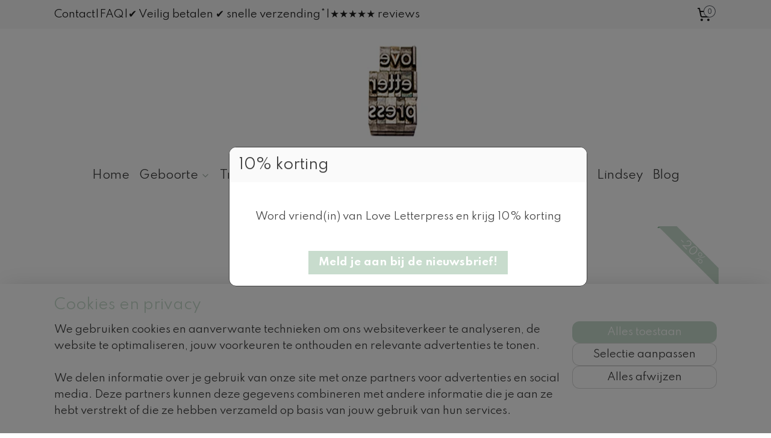

--- FILE ---
content_type: text/html; charset=UTF-8
request_url: https://www.loveletterpress.nl/a-62784377/liefde-bruiloft/kaarten-set-felicitatie/
body_size: 23415
content:
<!DOCTYPE html>
<!--[if lt IE 7]>
<html lang="nl"
      class="no-js lt-ie9 lt-ie8 lt-ie7 secure"> <![endif]-->
<!--[if IE 7]>
<html lang="nl"
      class="no-js lt-ie9 lt-ie8 is-ie7 secure"> <![endif]-->
<!--[if IE 8]>
<html lang="nl"
      class="no-js lt-ie9 is-ie8 secure"> <![endif]-->
<!--[if gt IE 8]><!-->
<html lang="nl" class="no-js secure">
<!--<![endif]-->
<head prefix="og: http://ogp.me/ns#">
    <meta http-equiv="Content-Type" content="text/html; charset=UTF-8"/>

    <title>Kaarten set | Felicitatie | letterpress</title>
    <meta name="description" content="Set kaarten letterpress. Met kaarten voor een verjaardag, bruiloft, een geboorte.Ze leefden nog lang en gelukkig, vintage kinderwagen, hieperdepiep hoera." />
    <meta name="robots" content="noarchive"/>
    <meta name="robots" content="index,follow,noodp,noydir"/>
    
    <meta name="verify-v1" content="HkLm_q5CwifqqKbl7JIEsgdZMKatdcdtY93Fo9x2TC8"/>
        <meta name="google-site-verification" content="HkLm_q5CwifqqKbl7JIEsgdZMKatdcdtY93Fo9x2TC8"/>
    <meta name="viewport" content="width=device-width, initial-scale=1.0"/>
    <meta name="revisit-after" content="1 days"/>
    <meta name="generator" content="Mijnwebwinkel"/>
    <meta name="web_author" content="https://www.mijnwebwinkel.nl/"/>

    

    <meta property="og:site_name" content="Love Letterpress"/>

        <meta property="og:title" content="Kaarten set | Felicitatie | letterpress"/>
    <meta property="og:description" content="Set kaarten letterpress. Met kaarten voor een verjaardag, bruiloft, een geboorte.Ze leefden nog lang en gelukkig, vintage kinderwagen, hieperdepiep hoera."/>
    <meta property="og:type" content="product"/>
    <meta property="og:image" content="https://cdn.myonlinestore.eu/6a6859d7-56dc-46a7-880e-5ed2247cd9ed/image/cache/article/58a781942befaa88f3c61ef12ac1e1a706da8e67.jpg"/>
        <meta property="og:image" content="https://cdn.myonlinestore.eu/6a6859d7-56dc-46a7-880e-5ed2247cd9ed/image/cache/article/b0bc9ee2b58804ca33d26168b75dea4fd7651511.jpg"/>
        <meta property="og:image" content="https://cdn.myonlinestore.eu/6a6859d7-56dc-46a7-880e-5ed2247cd9ed/image/cache/article/9d1dc36dd0c7b9242d485056f6c808e6f8facb67.jpg"/>
        <meta property="og:url" content="https://www.loveletterpress.nl/a-60411507/letterpress-kaarten-sets/kaarten-set-felicitatie/"/>

    <link rel="preload" as="style" href="https://static.myonlinestore.eu/assets/../js/fancybox/jquery.fancybox.css?20260114074236"
          onload="this.onload=null;this.rel='stylesheet'">
    <noscript>
        <link rel="stylesheet" href="https://static.myonlinestore.eu/assets/../js/fancybox/jquery.fancybox.css?20260114074236">
    </noscript>

    <link rel="stylesheet" type="text/css" href="https://asset.myonlinestore.eu/8cMBqFbjaGbWFbiptNbDvYLL3YTAkob.css"/>

    <link rel="preload" as="style" href="https://static.myonlinestore.eu/assets/../fonts/fontawesome-6.4.2/css/fontawesome.min.css?20260114074236"
          onload="this.onload=null;this.rel='stylesheet'">
    <link rel="preload" as="style" href="https://static.myonlinestore.eu/assets/../fonts/fontawesome-6.4.2/css/solid.min.css?20260114074236"
          onload="this.onload=null;this.rel='stylesheet'">
    <link rel="preload" as="style" href="https://static.myonlinestore.eu/assets/../fonts/fontawesome-6.4.2/css/brands.min.css?20260114074236"
          onload="this.onload=null;this.rel='stylesheet'">
    <link rel="preload" as="style" href="https://static.myonlinestore.eu/assets/../fonts/fontawesome-6.4.2/css/v4-shims.min.css?20260114074236"
          onload="this.onload=null;this.rel='stylesheet'">
    <noscript>
        <link rel="stylesheet" href="https://static.myonlinestore.eu/assets/../fonts/font-awesome-4.1.0/css/font-awesome.4.1.0.min.css?20260114074236">
    </noscript>

    <link rel="preconnect" href="https://static.myonlinestore.eu/" crossorigin />
    <link rel="dns-prefetch" href="https://static.myonlinestore.eu/" />
    <link rel="preconnect" href="https://cdn.myonlinestore.eu" crossorigin />
    <link rel="dns-prefetch" href="https://cdn.myonlinestore.eu" />

    <script type="text/javascript" src="https://static.myonlinestore.eu/assets/../js/modernizr.js?20260114074236"></script>
        
    <link rel="canonical" href="https://www.loveletterpress.nl/a-60411507/letterpress-kaarten-sets/kaarten-set-felicitatie/"/>
    <link rel="icon" type="image/x-icon" href="https://cdn.myonlinestore.eu/6a6859d7-56dc-46a7-880e-5ed2247cd9ed/favicon.ico?t=1768421972"
              />
    <script>
        var _rollbarConfig = {
        accessToken: 'd57a2075769e4401ab611d78421f1c89',
        captureUncaught: false,
        captureUnhandledRejections: false,
        verbose: false,
        payload: {
            environment: 'prod',
            person: {
                id: 536945,
            },
            ignoredMessages: [
                'request aborted',
                'network error',
                'timeout'
            ]
        },
        reportLevel: 'error'
    };
    // Rollbar Snippet
    !function(r){var e={};function o(n){if(e[n])return e[n].exports;var t=e[n]={i:n,l:!1,exports:{}};return r[n].call(t.exports,t,t.exports,o),t.l=!0,t.exports}o.m=r,o.c=e,o.d=function(r,e,n){o.o(r,e)||Object.defineProperty(r,e,{enumerable:!0,get:n})},o.r=function(r){"undefined"!=typeof Symbol&&Symbol.toStringTag&&Object.defineProperty(r,Symbol.toStringTag,{value:"Module"}),Object.defineProperty(r,"__esModule",{value:!0})},o.t=function(r,e){if(1&e&&(r=o(r)),8&e)return r;if(4&e&&"object"==typeof r&&r&&r.__esModule)return r;var n=Object.create(null);if(o.r(n),Object.defineProperty(n,"default",{enumerable:!0,value:r}),2&e&&"string"!=typeof r)for(var t in r)o.d(n,t,function(e){return r[e]}.bind(null,t));return n},o.n=function(r){var e=r&&r.__esModule?function(){return r.default}:function(){return r};return o.d(e,"a",e),e},o.o=function(r,e){return Object.prototype.hasOwnProperty.call(r,e)},o.p="",o(o.s=0)}([function(r,e,o){var n=o(1),t=o(4);_rollbarConfig=_rollbarConfig||{},_rollbarConfig.rollbarJsUrl=_rollbarConfig.rollbarJsUrl||"https://cdnjs.cloudflare.com/ajax/libs/rollbar.js/2.14.4/rollbar.min.js",_rollbarConfig.async=void 0===_rollbarConfig.async||_rollbarConfig.async;var a=n.setupShim(window,_rollbarConfig),l=t(_rollbarConfig);window.rollbar=n.Rollbar,a.loadFull(window,document,!_rollbarConfig.async,_rollbarConfig,l)},function(r,e,o){var n=o(2);function t(r){return function(){try{return r.apply(this,arguments)}catch(r){try{console.error("[Rollbar]: Internal error",r)}catch(r){}}}}var a=0;function l(r,e){this.options=r,this._rollbarOldOnError=null;var o=a++;this.shimId=function(){return o},"undefined"!=typeof window&&window._rollbarShims&&(window._rollbarShims[o]={handler:e,messages:[]})}var i=o(3),s=function(r,e){return new l(r,e)},d=function(r){return new i(s,r)};function c(r){return t(function(){var e=Array.prototype.slice.call(arguments,0),o={shim:this,method:r,args:e,ts:new Date};window._rollbarShims[this.shimId()].messages.push(o)})}l.prototype.loadFull=function(r,e,o,n,a){var l=!1,i=e.createElement("script"),s=e.getElementsByTagName("script")[0],d=s.parentNode;i.crossOrigin="",i.src=n.rollbarJsUrl,o||(i.async=!0),i.onload=i.onreadystatechange=t(function(){if(!(l||this.readyState&&"loaded"!==this.readyState&&"complete"!==this.readyState)){i.onload=i.onreadystatechange=null;try{d.removeChild(i)}catch(r){}l=!0,function(){var e;if(void 0===r._rollbarDidLoad){e=new Error("rollbar.js did not load");for(var o,n,t,l,i=0;o=r._rollbarShims[i++];)for(o=o.messages||[];n=o.shift();)for(t=n.args||[],i=0;i<t.length;++i)if("function"==typeof(l=t[i])){l(e);break}}"function"==typeof a&&a(e)}()}}),d.insertBefore(i,s)},l.prototype.wrap=function(r,e,o){try{var n;if(n="function"==typeof e?e:function(){return e||{}},"function"!=typeof r)return r;if(r._isWrap)return r;if(!r._rollbar_wrapped&&(r._rollbar_wrapped=function(){o&&"function"==typeof o&&o.apply(this,arguments);try{return r.apply(this,arguments)}catch(o){var e=o;throw e&&("string"==typeof e&&(e=new String(e)),e._rollbarContext=n()||{},e._rollbarContext._wrappedSource=r.toString(),window._rollbarWrappedError=e),e}},r._rollbar_wrapped._isWrap=!0,r.hasOwnProperty))for(var t in r)r.hasOwnProperty(t)&&(r._rollbar_wrapped[t]=r[t]);return r._rollbar_wrapped}catch(e){return r}};for(var p="log,debug,info,warn,warning,error,critical,global,configure,handleUncaughtException,handleAnonymousErrors,handleUnhandledRejection,captureEvent,captureDomContentLoaded,captureLoad".split(","),u=0;u<p.length;++u)l.prototype[p[u]]=c(p[u]);r.exports={setupShim:function(r,e){if(r){var o=e.globalAlias||"Rollbar";if("object"==typeof r[o])return r[o];r._rollbarShims={},r._rollbarWrappedError=null;var a=new d(e);return t(function(){e.captureUncaught&&(a._rollbarOldOnError=r.onerror,n.captureUncaughtExceptions(r,a,!0),e.wrapGlobalEventHandlers&&n.wrapGlobals(r,a,!0)),e.captureUnhandledRejections&&n.captureUnhandledRejections(r,a,!0);var t=e.autoInstrument;return!1!==e.enabled&&(void 0===t||!0===t||"object"==typeof t&&t.network)&&r.addEventListener&&(r.addEventListener("load",a.captureLoad.bind(a)),r.addEventListener("DOMContentLoaded",a.captureDomContentLoaded.bind(a))),r[o]=a,a})()}},Rollbar:d}},function(r,e){function o(r,e,o){if(e.hasOwnProperty&&e.hasOwnProperty("addEventListener")){for(var n=e.addEventListener;n._rollbarOldAdd&&n.belongsToShim;)n=n._rollbarOldAdd;var t=function(e,o,t){n.call(this,e,r.wrap(o),t)};t._rollbarOldAdd=n,t.belongsToShim=o,e.addEventListener=t;for(var a=e.removeEventListener;a._rollbarOldRemove&&a.belongsToShim;)a=a._rollbarOldRemove;var l=function(r,e,o){a.call(this,r,e&&e._rollbar_wrapped||e,o)};l._rollbarOldRemove=a,l.belongsToShim=o,e.removeEventListener=l}}r.exports={captureUncaughtExceptions:function(r,e,o){if(r){var n;if("function"==typeof e._rollbarOldOnError)n=e._rollbarOldOnError;else if(r.onerror){for(n=r.onerror;n._rollbarOldOnError;)n=n._rollbarOldOnError;e._rollbarOldOnError=n}e.handleAnonymousErrors();var t=function(){var o=Array.prototype.slice.call(arguments,0);!function(r,e,o,n){r._rollbarWrappedError&&(n[4]||(n[4]=r._rollbarWrappedError),n[5]||(n[5]=r._rollbarWrappedError._rollbarContext),r._rollbarWrappedError=null);var t=e.handleUncaughtException.apply(e,n);o&&o.apply(r,n),"anonymous"===t&&(e.anonymousErrorsPending+=1)}(r,e,n,o)};o&&(t._rollbarOldOnError=n),r.onerror=t}},captureUnhandledRejections:function(r,e,o){if(r){"function"==typeof r._rollbarURH&&r._rollbarURH.belongsToShim&&r.removeEventListener("unhandledrejection",r._rollbarURH);var n=function(r){var o,n,t;try{o=r.reason}catch(r){o=void 0}try{n=r.promise}catch(r){n="[unhandledrejection] error getting `promise` from event"}try{t=r.detail,!o&&t&&(o=t.reason,n=t.promise)}catch(r){}o||(o="[unhandledrejection] error getting `reason` from event"),e&&e.handleUnhandledRejection&&e.handleUnhandledRejection(o,n)};n.belongsToShim=o,r._rollbarURH=n,r.addEventListener("unhandledrejection",n)}},wrapGlobals:function(r,e,n){if(r){var t,a,l="EventTarget,Window,Node,ApplicationCache,AudioTrackList,ChannelMergerNode,CryptoOperation,EventSource,FileReader,HTMLUnknownElement,IDBDatabase,IDBRequest,IDBTransaction,KeyOperation,MediaController,MessagePort,ModalWindow,Notification,SVGElementInstance,Screen,TextTrack,TextTrackCue,TextTrackList,WebSocket,WebSocketWorker,Worker,XMLHttpRequest,XMLHttpRequestEventTarget,XMLHttpRequestUpload".split(",");for(t=0;t<l.length;++t)r[a=l[t]]&&r[a].prototype&&o(e,r[a].prototype,n)}}}},function(r,e){function o(r,e){this.impl=r(e,this),this.options=e,function(r){for(var e=function(r){return function(){var e=Array.prototype.slice.call(arguments,0);if(this.impl[r])return this.impl[r].apply(this.impl,e)}},o="log,debug,info,warn,warning,error,critical,global,configure,handleUncaughtException,handleAnonymousErrors,handleUnhandledRejection,_createItem,wrap,loadFull,shimId,captureEvent,captureDomContentLoaded,captureLoad".split(","),n=0;n<o.length;n++)r[o[n]]=e(o[n])}(o.prototype)}o.prototype._swapAndProcessMessages=function(r,e){var o,n,t;for(this.impl=r(this.options);o=e.shift();)n=o.method,t=o.args,this[n]&&"function"==typeof this[n]&&("captureDomContentLoaded"===n||"captureLoad"===n?this[n].apply(this,[t[0],o.ts]):this[n].apply(this,t));return this},r.exports=o},function(r,e){r.exports=function(r){return function(e){if(!e&&!window._rollbarInitialized){for(var o,n,t=(r=r||{}).globalAlias||"Rollbar",a=window.rollbar,l=function(r){return new a(r)},i=0;o=window._rollbarShims[i++];)n||(n=o.handler),o.handler._swapAndProcessMessages(l,o.messages);window[t]=n,window._rollbarInitialized=!0}}}}]);
    // End Rollbar Snippet
    </script>
    <script defer type="text/javascript" src="https://static.myonlinestore.eu/assets/../js/jquery.min.js?20260114074236"></script><script defer type="text/javascript" src="https://static.myonlinestore.eu/assets/../js/mww/shop.js?20260114074236"></script><script defer type="text/javascript" src="https://static.myonlinestore.eu/assets/../js/mww/shop/category.js?20260114074236"></script><script defer type="text/javascript" src="https://static.myonlinestore.eu/assets/../js/fancybox/jquery.fancybox.pack.js?20260114074236"></script><script defer type="text/javascript" src="https://static.myonlinestore.eu/assets/../js/fancybox/jquery.fancybox-thumbs.js?20260114074236"></script><script defer type="text/javascript" src="https://static.myonlinestore.eu/assets/../js/mww/image.js?20260114074236"></script><script defer type="text/javascript" src="https://static.myonlinestore.eu/assets/../js/mww/shop/article.js?20260114074236"></script><script defer type="text/javascript" src="https://static.myonlinestore.eu/assets/../js/mww/product/product.js?20260114074236"></script><script defer type="text/javascript" src="https://static.myonlinestore.eu/assets/../js/mww/product/product.configurator.js?20260114074236"></script><script defer type="text/javascript"
                src="https://static.myonlinestore.eu/assets/../js/mww/product/product.configurator.validator.js?20260114074236"></script><script defer type="text/javascript" src="https://static.myonlinestore.eu/assets/../js/mww/product/product.main.js?20260114074236"></script><script defer type="text/javascript" src="https://static.myonlinestore.eu/assets/../js/mww/navigation.js?20260114074236"></script><script defer type="text/javascript" src="https://static.myonlinestore.eu/assets/../js/delay.js?20260114074236"></script><script defer type="text/javascript" src="https://static.myonlinestore.eu/assets/../js/mww/ajax.js?20260114074236"></script><script defer type="text/javascript" src="https://static.myonlinestore.eu/assets/../js/jquery.ui.min.js?20260114074236"></script><script defer type="text/javascript" src="https://static.myonlinestore.eu/assets/../js/mww/shop/agecheck.js?20260114074236"></script><script defer type="text/javascript" src="https://static.myonlinestore.eu/assets/../js/foundation/foundation.min.js?20260114074236"></script><script defer type="text/javascript" src="https://static.myonlinestore.eu/assets/../js/foundation/foundation/foundation.topbar.js?20260114074236"></script><script defer type="text/javascript" src="https://static.myonlinestore.eu/assets/../js/foundation/foundation/foundation.tooltip.js?20260114074236"></script><script defer type="text/javascript" src="https://static.myonlinestore.eu/assets/../js/mww/deferred.js?20260114074236"></script>
        <script src="https://static.myonlinestore.eu/assets/webpack/bootstrapper.ce10832e.js"></script>
    
    <script src="https://static.myonlinestore.eu/assets/webpack/vendor.85ea91e8.js" defer></script><script src="https://static.myonlinestore.eu/assets/webpack/main.c5872b2c.js" defer></script>
    
    <script src="https://static.myonlinestore.eu/assets/webpack/webcomponents.377dc92a.js" defer></script>
    
    <script src="https://static.myonlinestore.eu/assets/webpack/render.8395a26c.js" defer></script>

    <script>
        window.bootstrapper.add(new Strap('marketingScripts', []));
    </script>
        <script>
  window.dataLayer = window.dataLayer || [];

  function gtag() {
    dataLayer.push(arguments);
  }

    gtag(
    "consent",
    "default",
    {
      "ad_storage": "denied",
      "ad_user_data": "denied",
      "ad_personalization": "denied",
      "analytics_storage": "denied",
      "security_storage": "granted",
      "personalization_storage": "denied",
      "functionality_storage": "denied",
    }
  );

  gtag("js", new Date());
  gtag("config", 'G-HSRC51ENF9', { "groups": "myonlinestore" });gtag("config", 'G-353PC07YYT');</script>
<script async src="https://www.googletagmanager.com/gtag/js?id=G-HSRC51ENF9"></script>
        <script>
        
    </script>
        
<script>
    var marketingStrapId = 'marketingScripts'
    var marketingScripts = window.bootstrapper.use(marketingStrapId);

    if (marketingScripts === null) {
        marketingScripts = [];
    }

        marketingScripts.push({
        inline: `!function (f, b, e, v, n, t, s) {
        if (f.fbq) return;
        n = f.fbq = function () {
            n.callMethod ?
                n.callMethod.apply(n, arguments) : n.queue.push(arguments)
        };
        if (!f._fbq) f._fbq = n;
        n.push = n;
        n.loaded = !0;
        n.version = '2.0';
        n.agent = 'plmyonlinestore';
        n.queue = [];
        t = b.createElement(e);
        t.async = !0;
    t.src = v;
    s = b.getElementsByTagName(e)[0];
    s.parentNode.insertBefore(t, s)
    }(window, document, 'script', 'https://connect.facebook.net/en_US/fbevents.js');

    fbq('init', '624982058726590');
    fbq('track', 'PageView');
    `,
    });
    
    window.bootstrapper.update(new Strap(marketingStrapId, marketingScripts));
</script>
    <noscript>
        <style>ul.products li {
                opacity: 1 !important;
            }</style>
    </noscript>

            <script>
                (function (w, d, s, l, i) {
            w[l] = w[l] || [];
            w[l].push({
                'gtm.start':
                    new Date().getTime(), event: 'gtm.js'
            });
            var f = d.getElementsByTagName(s)[0],
                j = d.createElement(s), dl = l != 'dataLayer' ? '&l=' + l : '';
            j.async = true;
            j.src =
                'https://www.googletagmanager.com/gtm.js?id=' + i + dl;
            f.parentNode.insertBefore(j, f);
        })(window, document, 'script', 'dataLayer', 'GTM-MSQ3L6L');
                (function (w, d, s, l, i) {
            w[l] = w[l] || [];
            w[l].push({
                'gtm.start':
                    new Date().getTime(), event: 'gtm.js'
            });
            var f = d.getElementsByTagName(s)[0],
                j = d.createElement(s), dl = l != 'dataLayer' ? '&l=' + l : '';
            j.async = true;
            j.src =
                'https://www.googletagmanager.com/gtm.js?id=' + i + dl;
            f.parentNode.insertBefore(j, f);
        })(window, document, 'script', 'dataLayer', 'GTM-KNDXQFW');
            </script>

</head>
<body    class="lang-nl_NL layout-width-1100 oneColumn">

    <noscript>
                    <iframe src="https://www.googletagmanager.com/ns.html?id=GTM-MSQ3L6L" height="0" width="0"
                    style="display:none;visibility:hidden"></iframe>
                    <iframe src="https://www.googletagmanager.com/ns.html?id=GTM-KNDXQFW" height="0" width="0"
                    style="display:none;visibility:hidden"></iframe>
            </noscript>


<header>
    <a tabindex="0" id="skip-link" class="button screen-reader-text" href="#content">Spring naar de hoofdtekst</a>
</header>


<div id="react_element__filter"></div>

<div class="site-container">
    <div class="inner-wrap">
                    <nav class="tab-bar mobile-navigation custom-topbar ">
    <section class="left-button" style="display: none;">
        <a class="mobile-nav-button"
           href="#" data-react-trigger="mobile-navigation-toggle">
                <div   
    aria-hidden role="img"
    class="icon icon--sf-menu
        "
    >
    <svg><use xlink:href="#sf-menu"></use></svg>
    </div>
&#160;
                <span>Menu</span>        </a>
    </section>
    <section class="title-section">
        <span class="title">Love Letterpress</span>
    </section>
    <section class="right-button">

                                            <a href="/customer/login/" class="foldout-account">
                <span class="profile-icon"
                      data-logged-in="false">    <div   
    aria-hidden role="img"
    class="icon icon--sf-user
        "
    >
    <svg><use xlink:href="#sf-user"></use></svg>
    </div>
</span>
                    <span class="profile-icon" data-logged-in="true"
                          style="display: none">    <div   
    aria-hidden role="img"
    class="icon icon--sf-user-check
        "
    >
    <svg><use xlink:href="#sf-user-check"></use></svg>
    </div>
</span>
                </a>
                                    
        <a href="/cart/" class="cart-icon hidden">
                <div   
    aria-hidden role="img"
    class="icon icon--sf-shopping-cart
        "
    >
    <svg><use xlink:href="#sf-shopping-cart"></use></svg>
    </div>
            <span class="cart-count" style="display: none"></span>
        </a>
    </section>
</nav>
        
        
        <div class="bg-container custom-css-container"             data-active-language="nl"
            data-current-date="17-01-2026"
            data-category-id="unknown"
            data-article-id="46125437"
            data-article-category-id="5253675"
            data-article-name="Kaarten set | Felicitatie"
        >
            <noscript class="no-js-message">
                <div class="inner">
                    Javascript is uitgeschakeld.


Zonder Javascript is het niet mogelijk bestellingen te plaatsen in deze webwinkel en zijn een aantal functionaliteiten niet beschikbaar.
                </div>
            </noscript>

            <div id="header">
                <div id="react_root"><!-- --></div>
                <div
                    class="header-bar-top">
                                                
<div class="row header-bar-inner" data-bar-position="top" data-options="sticky_on: [medium, large]; is_hover: true; scrolltop: true;" data-topbar>
    <section class="top-bar-section">
                                    <div class="module-container shortcuts align-left">
                    <div class="module moduleShortcuts">
                    <a href="https://lindseyknoop.activehosted.com/f/11" class="header_link"
                            target="_blank"
                                        style="text-decoration: none;"
                    >Contact</a>
         <span class="header_link">|</span>                    <a href="/c-5271111/veelgestelde-vragen-faq/" class="header_link"
                                        style="text-decoration: none;"
                    >FAQ</a>
         <span class="header_link">|</span>                    <a href="/c-5304764/verzend-en-retourbeleid/" class="header_link"
                                        style="text-decoration: none;"
                    >✔ Veilig betalen  ✔ snelle verzending*</a>
         <span class="header_link">|</span>                    <a href="/c-5809237/reviews/" class="header_link"
                                        style="text-decoration: none;"
                    > ★★★★★ reviews</a>
            </div>

                </div>
                                                <div class="module-container cart align-right">
                    
<div class="header-cart module moduleCartCompact" data-ajax-cart-replace="true" data-productcount="0">
            <a href="/cart/?category_id=5253675" class="foldout-cart">
                <div   
    aria-hidden role="img"
    class="icon icon--sf-shopping-cart
        "
            title="Winkelwagen"
    >
    <svg><use xlink:href="#sf-shopping-cart"></use></svg>
    </div>
            <span class="count">0</span>
        </a>
        <div class="hidden-cart-details">
            <div class="invisible-hover-area">
                <div data-mobile-cart-replace="true" class="cart-details">
                                            <div class="cart-summary">
                            Geen artikelen in winkelwagen.
                        </div>
                                    </div>

                            </div>
        </div>
    </div>

                </div>
                        </section>
</div>

                                    </div>

                



<sf-header-image
    class="web-component"
    header-element-height="220px"
    align="center"
    store-name="Love Letterpress"
    store-url="https://www.loveletterpress.nl/"
    background-image-url="https://cdn.myonlinestore.eu/6a6859d7-56dc-46a7-880e-5ed2247cd9ed/nl_NL_image_header_4.png?t=1768421972"
    mobile-background-image-url=""
    logo-custom-width=""
    logo-custom-height=""
    page-column-width="1100"
    style="
        height: 220px;

        --background-color: #FFFFFF;
        --background-height: 220px;
        --background-aspect-ratio: 5;
        --scaling-background-aspect-ratio: 5;
        --mobile-background-height: 0px;
        --mobile-background-aspect-ratio: 1;
        --color: #E0E0E0;
        --logo-custom-width: auto;
        --logo-custom-height: auto;
        --logo-aspect-ratio: 1
        ">
    </sf-header-image>
                <div class="header-bar-bottom sticky">
                                                
<div class="row header-bar-inner" data-bar-position="header" data-options="sticky_on: [medium, large]; is_hover: true; scrolltop: true;" data-topbar>
    <section class="top-bar-section">
                                    <nav class="module-container navigation  align-left">
                    <ul>
                            




<li class="">
            <a href="https://www.loveletterpress.nl/" class="no_underline">
            Home
                    </a>

                                </li>
    

    


<li class="has-dropdown">
            <a href="https://www.loveletterpress.nl/c-5257592/geboorte/" class="no_underline">
            Geboorte
                                                <div aria-hidden role="img" class="icon"><svg><use xlink:href="#sf-chevron-down"></use></svg></div>
                                    </a>

                                    <ul class="dropdown">
                        

    


<li class="has-dropdown">
            <a href="https://www.loveletterpress.nl/c-5258491/geboortekaartje-letterpress/" class="no_underline">
            Geboortekaartje letterpress
                                                <div aria-hidden role="img" class="icon sub-item"><svg><use xlink:href="#sf-chevron-right"></use></svg></div>
                                    </a>

                                    <ul class="dropdown">
                        




<li class="">
            <a href="https://www.loveletterpress.nl/c-5258654/geboortekaartje-letterpress-jongen-meisje/" class="no_underline">
            Geboortekaartje letterpress | jongen / meisje
                    </a>

                                </li>
    




<li class="">
            <a href="https://www.loveletterpress.nl/c-5260128/geboortekaarten-geprint/" class="no_underline">
            Geboortekaarten geprint
                    </a>

                                </li>
    




<li class="">
            <a href="https://www.loveletterpress.nl/c-6456415/eigen-ontwerp-geboortekaartje/" class="no_underline">
            Eigen ontwerp geboortekaartje
                    </a>

                                </li>
                </ul>
                        </li>
    




<li class="">
            <a href="https://www.loveletterpress.nl/c-6070615/gratis-e-book-geboortekaartje/" class="no_underline">
            GRATIS E-BOOK ! GEBOORTEKAARTJE
                    </a>

                                </li>
    




<li class="">
            <a href="https://www.loveletterpress.nl/c-5258692/aankondiging-zwangerschap-kaart/" class="no_underline">
            Aankondiging zwangerschap kaart
                    </a>

                                </li>
    

    


<li class="has-dropdown">
            <a href="https://www.loveletterpress.nl/c-5258605/sluitzegels-sluitstickers/" class="no_underline">
            Sluitzegels / sluitstickers
                                                <div aria-hidden role="img" class="icon sub-item"><svg><use xlink:href="#sf-chevron-right"></use></svg></div>
                                    </a>

                                    <ul class="dropdown">
                        




<li class="">
            <a href="https://www.loveletterpress.nl/c-5314605/sluitzegels-sluitsticker-jongen/" class="no_underline">
            Sluitzegels /sluitsticker | Jongen
                    </a>

                                </li>
    




<li class="">
            <a href="https://www.loveletterpress.nl/c-5314608/sluitzegels-sluitsticker-meisje/" class="no_underline">
            Sluitzegels / sluitsticker | Meisje
                    </a>

                                </li>
    

    


<li class="has-dropdown">
            <a href="https://www.loveletterpress.nl/c-5314610/sluitzegels-sluitsticker-tweeling/" class="no_underline">
            Sluitzegels / sluitsticker | Tweeling
                                                <div aria-hidden role="img" class="icon sub-item"><svg><use xlink:href="#sf-chevron-right"></use></svg></div>
                                    </a>

                                    <ul class="dropdown">
                        




<li class="">
            <a href="https://www.loveletterpress.nl/c-5314659/sluitzegels-sluitsticker-tweeling-jongens/" class="no_underline">
            Sluitzegels / sluitsticker | tweeling | jongens
                    </a>

                                </li>
    




<li class="">
            <a href="https://www.loveletterpress.nl/c-5314671/sluitzegels-sluitsticker-tweeling-meisjes/" class="no_underline">
            Sluitzegels / sluitsticker | tweeling | meisjes
                    </a>

                                </li>
    




<li class="">
            <a href="https://www.loveletterpress.nl/c-5314665/sluitzegels-sluitsticker-tweeling-jongen-meisje/" class="no_underline">
            Sluitzegels / sluitsticker | tweeling | jongen/meisje
                    </a>

                                </li>
                </ul>
                        </li>
                </ul>
                        </li>
    

    


<li class="has-dropdown">
            <a href="https://www.loveletterpress.nl/c-5258538/geboortebord-raambord/" class="no_underline">
            Geboortebord | raambord
                                                <div aria-hidden role="img" class="icon sub-item"><svg><use xlink:href="#sf-chevron-right"></use></svg></div>
                                    </a>

                                    <ul class="dropdown">
                        




<li class="">
            <a href="https://www.loveletterpress.nl/c-5260197/zoon-jongen/" class="no_underline">
            Zoon /  jongen
                    </a>

                                </li>
    




<li class="">
            <a href="https://www.loveletterpress.nl/c-5260229/dochter-meisje/" class="no_underline">
            Dochter / meisje
                    </a>

                                </li>
    




<li class="">
            <a href="https://www.loveletterpress.nl/c-5260238/tweeling/" class="no_underline">
            Tweeling
                    </a>

                                </li>
                </ul>
                        </li>
    




<li class="">
            <a href="https://www.loveletterpress.nl/c-5258522/babyshower-kraamfeest/" class="no_underline">
            Babyshower / Kraamfeest
                    </a>

                                </li>
    




<li class="">
            <a href="https://www.loveletterpress.nl/c-5258613/wenskaarten-zwanger-geboorte/" class="no_underline">
            Wenskaarten zwanger / geboorte
                    </a>

                                </li>
    




<li class="">
            <a href="https://www.loveletterpress.nl/c-5258574/geboortestempels/" class="no_underline">
            Geboortestempels
                    </a>

                                </li>
                </ul>
                        </li>
    

    


<li class="has-dropdown">
            <a href="https://www.loveletterpress.nl/c-5257027/trouwen/" class="no_underline">
            Trouwen
                                                <div aria-hidden role="img" class="icon"><svg><use xlink:href="#sf-chevron-down"></use></svg></div>
                                    </a>

                                    <ul class="dropdown">
                        

    


<li class="has-dropdown">
            <a href="https://www.loveletterpress.nl/c-5257436/trouwkaarten/" class="no_underline">
            Trouwkaarten
                                                <div aria-hidden role="img" class="icon sub-item"><svg><use xlink:href="#sf-chevron-right"></use></svg></div>
                                    </a>

                                    <ul class="dropdown">
                        




<li class="">
            <a href="https://www.loveletterpress.nl/c-5257545/trouwkaarten-letterpress-print/" class="no_underline">
            Trouwkaarten letterpress &amp; print
                    </a>

                                </li>
    




<li class="">
            <a href="https://www.loveletterpress.nl/c-5257555/trouwstijl/" class="no_underline">
            Trouwstijl
                    </a>

                                </li>
    




<li class="">
            <a href="https://www.loveletterpress.nl/c-6456475/eigen-ontwerp-trouwkaart/" class="no_underline">
            Eigen ontwerp trouwkaart
                    </a>

                                </li>
                </ul>
                        </li>
    




<li class="">
            <a href="https://www.loveletterpress.nl/c-6305205/welkomstbord-bruiloft/" class="no_underline">
            Welkomstbord bruiloft
                    </a>

                                </li>
    




<li class="">
            <a href="https://www.loveletterpress.nl/c-5257443/trouwstempels/" class="no_underline">
            Trouwstempels
                    </a>

                                </li>
    




<li class="">
            <a href="https://www.loveletterpress.nl/c-5257496/bedankjes-gastenboek/" class="no_underline">
            Bedankjes/gastenboek
                    </a>

                                </li>
    




<li class="">
            <a href="https://www.loveletterpress.nl/c-5257521/labels-letterpress/" class="no_underline">
            Labels | Letterpress
                    </a>

                                </li>
    




<li class="">
            <a href="https://www.loveletterpress.nl/c-5257523/trouwborden/" class="no_underline">
            Trouwborden
                    </a>

                                </li>
    




<li class="">
            <a href="https://www.loveletterpress.nl/c-5257529/wenskaarten/" class="no_underline">
            Wenskaarten
                    </a>

                                </li>
                </ul>
                        </li>
    

    
    

<li class="has-dropdown active">
            <a href="https://www.loveletterpress.nl/c-5162175/producten/" class="no_underline">
            Producten
                                                <div aria-hidden role="img" class="icon"><svg><use xlink:href="#sf-chevron-down"></use></svg></div>
                                    </a>

                                    <ul class="dropdown">
                        

    
    

<li class="has-dropdown active">
            <a href="https://www.loveletterpress.nl/c-5253550/kaarten-letterpress/" class="no_underline">
            Kaarten | Letterpress
                                                <div aria-hidden role="img" class="icon sub-item"><svg><use xlink:href="#sf-chevron-right"></use></svg></div>
                                    </a>

                                    <ul class="dropdown">
                        




<li class="">
            <a href="https://www.loveletterpress.nl/c-5253634/letterpress-kaarten-sets/" class="no_underline">
            Letterpress kaarten | Sets!
                    </a>

                                </li>
    




<li class="">
            <a href="https://www.loveletterpress.nl/c-5253660/verjaardag/" class="no_underline">
            Verjaardag
                    </a>

                                </li>
    


    

<li class="active">
            <a href="https://www.loveletterpress.nl/c-5253675/liefde-bruiloft/" class="no_underline">
            Liefde / Bruiloft
                    </a>

                                </li>
    




<li class="">
            <a href="https://www.loveletterpress.nl/c-5253680/geboorte-zwanger/" class="no_underline">
            Geboorte / Zwanger
                    </a>

                                </li>
    




<li class="">
            <a href="https://www.loveletterpress.nl/c-5640276/condoleance-sterkte/" class="no_underline">
            Condoleance / sterkte
                    </a>

                                </li>
    




<li class="">
            <a href="https://www.loveletterpress.nl/c-5254634/beterschap/" class="no_underline">
            Beterschap
                    </a>

                                </li>
    




<li class="">
            <a href="https://www.loveletterpress.nl/c-5254647/zomaar/" class="no_underline">
            Zomaar
                    </a>

                                </li>
    




<li class="">
            <a href="https://www.loveletterpress.nl/c-5708950/moederdag/" class="no_underline">
            Moederdag
                    </a>

                                </li>
                </ul>
                        </li>
    




<li class="">
            <a href="https://www.loveletterpress.nl/c-5253558/stempels/" class="no_underline">
            Stempels
                    </a>

                                </li>
    




<li class="">
            <a href="https://www.loveletterpress.nl/c-5348952/traktaties-school/" class="no_underline">
            Traktaties school
                    </a>

                                </li>
    

    


<li class="has-dropdown">
            <a href="https://www.loveletterpress.nl/c-5253577/labels-letterpress/" class="no_underline">
            Labels | Letterpress
                                                <div aria-hidden role="img" class="icon sub-item"><svg><use xlink:href="#sf-chevron-right"></use></svg></div>
                                    </a>

                                    <ul class="dropdown">
                        




<li class="">
            <a href="https://www.loveletterpress.nl/c-5254772/verjaardag/" class="no_underline">
            Verjaardag
                    </a>

                                </li>
    




<li class="">
            <a href="https://www.loveletterpress.nl/c-5254795/diner/" class="no_underline">
            Diner!
                    </a>

                                </li>
    




<li class="">
            <a href="https://www.loveletterpress.nl/c-5256903/trouwen/" class="no_underline">
            Trouwen
                    </a>

                                </li>
    




<li class="">
            <a href="https://www.loveletterpress.nl/c-5256919/geboorte/" class="no_underline">
            Geboorte
                    </a>

                                </li>
    




<li class="">
            <a href="https://www.loveletterpress.nl/c-5256946/satijnlint-bakkers-touw/" class="no_underline">
            Satijnlint/ (bakkers)touw
                    </a>

                                </li>
    




<li class="">
            <a href="https://www.loveletterpress.nl/c-5256953/blanco-labels/" class="no_underline">
            Blanco labels
                    </a>

                                </li>
                </ul>
                        </li>
    




<li class="">
            <a href="https://www.loveletterpress.nl/c-5253610/leuk-inpakken/" class="no_underline">
            Leuk inpakken
                    </a>

                                </li>
    




<li class="">
            <a href="https://www.loveletterpress.nl/c-5219890/nieuw/" class="no_underline">
            NIEUW
                    </a>

                                </li>
    




<li class="">
            <a href="https://www.loveletterpress.nl/c-5253625/sale-prachtig-prijsje/" class="no_underline">
            SALE | Prachtig Prijsje
                    </a>

                                </li>
                </ul>
                        </li>
    




<li class="">
            <a href="https://www.loveletterpress.nl/c-5225110/sinterklaas/" class="no_underline">
            Sinterklaas
                    </a>

                                </li>
    

    


<li class="has-dropdown">
            <a href="https://www.loveletterpress.nl/c-5225107/kerst/" class="no_underline">
            Kerst
                                                <div aria-hidden role="img" class="icon"><svg><use xlink:href="#sf-chevron-down"></use></svg></div>
                                    </a>

                                    <ul class="dropdown">
                        




<li class="">
            <a href="https://www.loveletterpress.nl/c-5455103/kerstkaarten-letterpress/" class="no_underline">
            Kerstkaarten letterpress
                    </a>

                                </li>
    




<li class="">
            <a href="https://www.loveletterpress.nl/c-5455119/kerstdiner-cadeaus/" class="no_underline">
            Kerstdiner &amp; cadeaus 
                    </a>

                                </li>
    




<li class="">
            <a href="https://www.loveletterpress.nl/c-5455093/kerst-stempels/" class="no_underline">
            Kerst stempels
                    </a>

                                </li>
    




<li class="">
            <a href="https://www.loveletterpress.nl/c-5455165/kerstbord-raambord/" class="no_underline">
            Kerstbord | raambord
                    </a>

                                </li>
    




<li class="">
            <a href="https://www.loveletterpress.nl/c-5455148/leuk-inpakken/" class="no_underline">
            Leuk inpakken
                    </a>

                                </li>
                </ul>
                        </li>
    

    


<li class="has-dropdown">
            <a href="https://www.loveletterpress.nl/c-5727077/letterpress/" class="no_underline">
            Letterpress
                                                <div aria-hidden role="img" class="icon"><svg><use xlink:href="#sf-chevron-down"></use></svg></div>
                                    </a>

                                    <ul class="dropdown">
                        




<li class="">
            <a href="https://www.loveletterpress.nl/c-5727179/wat-is-letterpress/" class="no_underline">
            Wat is letterpress?
                    </a>

                                </li>
    




<li class="">
            <a href="https://www.loveletterpress.nl/c-5784297/foliedruk/" class="no_underline">
            Foliedruk
                    </a>

                                </li>
    




<li class="">
            <a href="https://www.loveletterpress.nl/c-5866242/werkwijze/" class="no_underline">
            Werkwijze
                    </a>

                                </li>
    




<li class="">
            <a href="https://www.loveletterpress.nl/c-5784981/blinddruk-preeg-of-relief/" class="no_underline">
            Blinddruk, Preeg of reliëf
                    </a>

                                </li>
    




<li class="">
            <a href="https://www.loveletterpress.nl/c-5789052/inktkleuren/" class="no_underline">
            Inktkleuren
                    </a>

                                </li>
    

    


<li class="has-dropdown">
            <a href="https://www.loveletterpress.nl/c-5795152/papiersoorten/" class="no_underline">
            Papiersoorten
                                                <div aria-hidden role="img" class="icon sub-item"><svg><use xlink:href="#sf-chevron-right"></use></svg></div>
                                    </a>

                                    <ul class="dropdown">
                        




<li class="">
            <a href="https://www.loveletterpress.nl/c-5795322/100-katoen-papier/" class="no_underline">
            100% katoen papier
                    </a>

                                </li>
    




<li class="">
            <a href="https://www.loveletterpress.nl/c-5795440/tactile-katoen-papier/" class="no_underline">
            Tactile | katoen papier
                    </a>

                                </li>
    




<li class="">
            <a href="https://www.loveletterpress.nl/c-5795466/ruw-katoen-papier/" class="no_underline">
            Ruw katoen papier
                    </a>

                                </li>
    




<li class="">
            <a href="https://www.loveletterpress.nl/c-5795595/kraft-katoen-papier/" class="no_underline">
            Kraft katoen papier
                    </a>

                                </li>
    




<li class="">
            <a href="https://www.loveletterpress.nl/c-5795651/oud-hollands/" class="no_underline">
            Oud Hollands 
                    </a>

                                </li>
                </ul>
                        </li>
    




<li class="">
            <a href="https://www.loveletterpress.nl/c-6456424/eigen-ontwerp-letterpress/" class="no_underline">
            Eigen ontwerp letterpress
                    </a>

                                </li>
    




<li class="">
            <a href="https://www.loveletterpress.nl/c-5796432/enveloppen/" class="no_underline">
            Enveloppen
                    </a>

                                </li>
    

    


<li class="has-dropdown">
            <a href="https://www.loveletterpress.nl/c-5865946/tips/" class="no_underline">
            TIPS
                                                <div aria-hidden role="img" class="icon sub-item"><svg><use xlink:href="#sf-chevron-right"></use></svg></div>
                                    </a>

                                    <ul class="dropdown">
                        




<li class="">
            <a href="https://www.loveletterpress.nl/c-5865981/wat-zet-je-op-een-geboortekaartje/" class="no_underline">
            Wat zet je op een geboortekaartje?
                    </a>

                                </li>
    




<li class="">
            <a href="https://www.loveletterpress.nl/c-6071356/gratis-e-book-geboortekaartjes/" class="no_underline">
            GRATIS E-BOOK ! GEBOORTEKAARTJES
                    </a>

                                </li>
    




<li class="">
            <a href="https://www.loveletterpress.nl/c-6280950/geboortekaartje-tekst-en-zinnen/" class="no_underline">
            Geboortekaartje tekst en zinnen
                    </a>

                                </li>
                </ul>
                        </li>
    




<li class="">
            <a href="https://www.loveletterpress.nl/c-5809237/reviews/" class="no_underline">
            Reviews
                    </a>

                                </li>
                </ul>
                        </li>
    




<li class="">
            <a href="https://www.loveletterpress.nl/c-5269238/lindsey/" class="no_underline">
            Lindsey
                    </a>

                                </li>
    




<li class="">
            <a href="https://www.loveletterpress.nl/c-5260148/blog/" class="no_underline">
            Blog
                    </a>

                                </li>

                    </ul>
                </nav>
                                                <div class="module-container search align-right">
                    <div class="react_element__searchbox" 
    data-post-url="/search/" 
    data-search-phrase=""></div>

                </div>
                        </section>
</div>

                                    </div>
            </div>

            
            
            <div id="content" class="columncount-1">
                <div class="row">
                                                                <div class="columns large-14 medium-14 small-14" id="centercolumn">
    
    
                                    <script>
        window.bootstrapper.add(new Strap('product', {
            id: '46125437',
            name: 'Kaarten set | Felicitatie',
            value: '11.960000',
            currency: 'EUR'
        }));

        var marketingStrapId = 'marketingScripts'
        var marketingScripts = window.bootstrapper.use(marketingStrapId);

        if (marketingScripts === null) {
            marketingScripts = [];
        }

        marketingScripts.push({
            inline: `if (typeof window.fbq === 'function') {
                window.fbq('track', 'ViewContent', {
                    content_name: "Kaarten set | Felicitatie",
                    content_ids: ["46125437"],
                    content_type: "product"
                });
            }`,
        });

        window.bootstrapper.update(new Strap(marketingStrapId, marketingScripts));
    </script>
    <div id="react_element__product-events"><!-- --></div>

    <script type="application/ld+json">
        {"@context":"https:\/\/schema.org","@graph":[{"@type":"Product","sku":"Kaarten set | Felicitatie | Geboren\/mint. Ze leefden\/rood. dieper\/geel. hieper\/roze aqua. happy\/marine\/goud","name":"Kaarten set | Felicitatie","description":"Letterpress kaarten voor bijzondere gelegenheden om te feliciteren! De vintage wieg is in de kleur mint, dit kan zowel voor een jongen of meisje. De verjaardagskaarten zijn al een feestje om te geven en \u0026lsquo;Ze leefden nog lang en gelukkig\u0026rsquo; is perfect voor de liefde van je leven of dierbare vrienden die gaan trouwen!De ontwerpen hebben typografische teksten, in een modern jasje. De kaarten zijn gedrukt op mooi katoen papier. Je voelt een lichte indruk in het papier.De set bestaat uit:- Geboren | mint | 300 gram- Ze leefden | rood | 300 gram- Hieperdepiep hoera | roze\/aqua | 300 gram- Hieperdepiep hoera | geel | 300 gram- Happy birthday cake | marine\/goud | 300 gram\u0026nbsp;Product omschrijving:Papier:\u0026nbsp;300 gram, Oud Hollands papier met scheprandKleur*:\u0026nbsp;mint, rood, roze\/rood, geel, marine\/goudAfmetingen:\u0026nbsp;10 x 15 cmVouwwijze:\u0026nbsp;gevouwenDrukgang:\u0026nbsp;1 kleur en 2 kleurenEnveloppen:\u0026nbsp;120 grams, gegomd met punt klep. Verschillende formaten en kleuren.* Kleur kan iets afwijken dan weergave op het beeldscherm.","offers":{"@type":"Offer","availability":"https:\/\/schema.org\/InStock","url":"https:\/\/www.loveletterpress.nl\/a-60411507\/letterpress-kaarten-sets\/kaarten-set-felicitatie\/","priceSpecification":{"@type":"PriceSpecification","priceCurrency":"EUR","price":"11.96","valueAddedTaxIncluded":true},"@id":"https:\/\/www.loveletterpress.nl\/#\/schema\/Offer\/3d4cf64e-bde3-11eb-a98b-0a6e45a98899"},"image":{"@type":"ImageObject","url":"https:\/\/cdn.myonlinestore.eu\/6a6859d7-56dc-46a7-880e-5ed2247cd9ed\/image\/cache\/article\/58a781942befaa88f3c61ef12ac1e1a706da8e67.jpg","contentUrl":"https:\/\/cdn.myonlinestore.eu\/6a6859d7-56dc-46a7-880e-5ed2247cd9ed\/image\/cache\/article\/58a781942befaa88f3c61ef12ac1e1a706da8e67.jpg","@id":"https:\/\/cdn.myonlinestore.eu\/6a6859d7-56dc-46a7-880e-5ed2247cd9ed\/image\/cache\/article\/58a781942befaa88f3c61ef12ac1e1a706da8e67.jpg"},"@id":"https:\/\/www.loveletterpress.nl\/#\/schema\/Product\/3d4cf64e-bde3-11eb-a98b-0a6e45a98899"}]}
    </script>
            <div class="article product-page classic">
            <span class="badge-container">
                    <a title="Kaarten set | Felicitatie" class="badge small">
                <p>-20%</p>
            </a>
            </span>
            <h1 class="product-title">
        Kaarten set | Felicitatie    </h1>
            <span class="sku-container">
            </span>

        
<div class="prev_next-button">
                            <a href="/a-62784375/liefde-bruiloft/kaarten-set-set-congrats/" title="Vorige artikel &#xA;(Kaarten set | Set Congrats)" class="prev_next_article" accesskey="p"><div   
    aria-hidden role="img"
    class="icon icon--sf-chevron-left
        "
            title="{{ language.getText(&#039;previous_article&#039;) }} &amp;#xA;({{ buttons.left.title|raw }})"
    ><svg><use xlink:href="#sf-chevron-left"></use></svg></div></a>        <span>Artikel 8 van 35</span>
            <a href="/a-60240937/liefde-bruiloft/kaart-bruiloft-ze-leefden-nog-lang-en-gelukkig-roze/" title="Volgende artikel &#xA;(Kaart bruiloft | Ze leefden nog lang en gelukkig |  roze)" class="prev_next_article" accesskey="n"><div   
    aria-hidden role="img"
    class="icon icon--sf-chevron-right
        "
            title="{{ language.getText(&#039;next_article&#039;) }} &amp;#xA;({{ buttons.right.title|raw }})"
    ><svg><use xlink:href="#sf-chevron-right"></use></svg></div></a>    
    </div>

        <div class="clearfix"></div>

        <div class="row top-container">
                            <div class="left">
            
                            <div class="images">
                                    <div class="large">
                        

<a href="https://cdn.myonlinestore.eu/6a6859d7-56dc-46a7-880e-5ed2247cd9ed/image/cache/full/58a781942befaa88f3c61ef12ac1e1a706da8e67.jpg?20260114074236"
    class="fancybox"
    data-fancybox-type="image"
    data-thumbnail="https://cdn.myonlinestore.eu/6a6859d7-56dc-46a7-880e-5ed2247cd9ed/image/cache/full/58a781942befaa88f3c61ef12ac1e1a706da8e67.jpg?20260114074236"
    rel="fancybox-thumb" title="Kaarten set | Felicitatie"
    id="afbeelding1"
    >
                        <img src="https://cdn.myonlinestore.eu/6a6859d7-56dc-46a7-880e-5ed2247cd9ed/image/cache/full/58a781942befaa88f3c61ef12ac1e1a706da8e67.jpg?20260114074236" alt="Kaarten&#x20;set&#x20;&#x7C;&#x20;Felicitatie" />
            </a>
                    </div>
                            </div>
                    <ul class="thumbs">
                                                    <li>
                                                

<a href="https://cdn.myonlinestore.eu/6a6859d7-56dc-46a7-880e-5ed2247cd9ed/image/cache/full/b0bc9ee2b58804ca33d26168b75dea4fd7651511.jpg?20260114074236"
    class="fancybox"
    data-fancybox-type="image"
    data-thumbnail="https://cdn.myonlinestore.eu/6a6859d7-56dc-46a7-880e-5ed2247cd9ed/image/cache/article/b0bc9ee2b58804ca33d26168b75dea4fd7651511.jpg?20260114074236"
    rel="fancybox-thumb" title="Kaarten set | Felicitatie"
    id="afbeelding2"
    >
                        <img src="https://cdn.myonlinestore.eu/6a6859d7-56dc-46a7-880e-5ed2247cd9ed/image/cache/article/b0bc9ee2b58804ca33d26168b75dea4fd7651511.jpg?20260114074236" alt="Kaarten&#x20;set&#x20;&#x7C;&#x20;Felicitatie" />
            </a>
                    </li>
                                    <li>
                                                

<a href="https://cdn.myonlinestore.eu/6a6859d7-56dc-46a7-880e-5ed2247cd9ed/image/cache/full/9d1dc36dd0c7b9242d485056f6c808e6f8facb67.jpg?20260114074236"
    class="fancybox"
    data-fancybox-type="image"
    data-thumbnail="https://cdn.myonlinestore.eu/6a6859d7-56dc-46a7-880e-5ed2247cd9ed/image/cache/article/9d1dc36dd0c7b9242d485056f6c808e6f8facb67.jpg?20260114074236"
    rel="fancybox-thumb" title="Kaarten set | Felicitatie"
    id="afbeelding3"
    >
                        <img src="https://cdn.myonlinestore.eu/6a6859d7-56dc-46a7-880e-5ed2247cd9ed/image/cache/article/9d1dc36dd0c7b9242d485056f6c808e6f8facb67.jpg?20260114074236" alt="Kaarten&#x20;set&#x20;&#x7C;&#x20;Felicitatie" />
            </a>
                    </li>
                                    <li>
                                                

<a href="https://cdn.myonlinestore.eu/6a6859d7-56dc-46a7-880e-5ed2247cd9ed/image/cache/full/a94c9cddb4c35639f88b279f67a0770fee5c14d2.jpg?20260114074236"
    class="fancybox"
    data-fancybox-type="image"
    data-thumbnail="https://cdn.myonlinestore.eu/6a6859d7-56dc-46a7-880e-5ed2247cd9ed/image/cache/article/a94c9cddb4c35639f88b279f67a0770fee5c14d2.jpg?20260114074236"
    rel="fancybox-thumb" title="Kaarten set | Felicitatie"
    id="afbeelding4"
    >
                        <img src="https://cdn.myonlinestore.eu/6a6859d7-56dc-46a7-880e-5ed2247cd9ed/image/cache/article/a94c9cddb4c35639f88b279f67a0770fee5c14d2.jpg?20260114074236" alt="Kaarten&#x20;set&#x20;&#x7C;&#x20;Felicitatie" />
            </a>
                    </li>
                                    <li>
                                                

<a href="https://cdn.myonlinestore.eu/6a6859d7-56dc-46a7-880e-5ed2247cd9ed/image/cache/full/6946fa460ca4bc77474e6012a1259c74b720cded.jpg?20260114074236"
    class="fancybox"
    data-fancybox-type="image"
    data-thumbnail="https://cdn.myonlinestore.eu/6a6859d7-56dc-46a7-880e-5ed2247cd9ed/image/cache/article/6946fa460ca4bc77474e6012a1259c74b720cded.jpg?20260114074236"
    rel="fancybox-thumb" title="Kaarten set | Felicitatie"
    id="afbeelding5"
    >
                        <img src="https://cdn.myonlinestore.eu/6a6859d7-56dc-46a7-880e-5ed2247cd9ed/image/cache/article/6946fa460ca4bc77474e6012a1259c74b720cded.jpg?20260114074236" alt="Kaarten&#x20;set&#x20;&#x7C;&#x20;Felicitatie" />
            </a>
                    </li>
                                    <li>
                                                

<a href="https://cdn.myonlinestore.eu/6a6859d7-56dc-46a7-880e-5ed2247cd9ed/image/cache/full/02ddcacca9fab31b3c8d515b8f7ee0d2452839bb.jpg?20260114074236"
    class="fancybox"
    data-fancybox-type="image"
    data-thumbnail="https://cdn.myonlinestore.eu/6a6859d7-56dc-46a7-880e-5ed2247cd9ed/image/cache/article/02ddcacca9fab31b3c8d515b8f7ee0d2452839bb.jpg?20260114074236"
    rel="fancybox-thumb" title="Kaarten set | Felicitatie"
    id="afbeelding6"
    >
                        <img src="https://cdn.myonlinestore.eu/6a6859d7-56dc-46a7-880e-5ed2247cd9ed/image/cache/article/02ddcacca9fab31b3c8d515b8f7ee0d2452839bb.jpg?20260114074236" alt="Kaarten&#x20;set&#x20;&#x7C;&#x20;Felicitatie" />
            </a>
                    </li>
                
                                            </ul>
        
                            </div>
            
                                        <div class="right">
                    <div class="product-options columns">
                        
<div class="js-enable-after-load disabled">
    <div class="article-options" data-article-element="options">
        <div class="row">
            <div class="large-14 columns price-container">
                

    
    <span class="pricetag">
                    <span class="original_price">
                <i class="from">
                        € 14,<sup>95</sup>

                </i>
            </span>
            <span class="action">
                    € 11,<sup>96</sup>

            </span>
            </span>

                                                    <small>
                        (inclusief                        btw)
                    </small>
                                            </div>
        </div>

                            
            <form accept-charset="UTF-8" name="add_to_cart"
          method="post" action="" class="legacy" data-optionlist-url="https://www.loveletterpress.nl/article/select-articlelist-option/" id="addToCartForm">
            <div class="form-group        ">
    <div class="control-group">
            <div class="control-container   no-errors    ">
                                            </div>
                                </div>
</div>
    
            <input type="hidden"
            id="add_to_cart_category_article_id" name="add_to_cart[category_article_id]" class="form-control"
            value="62784377"                                         data-validator-range="0-0"
                />
        <input type="hidden"
            id="add_to_cart__token" name="add_to_cart[_token]" class="form-control"
            value="d044abca.h5rIqcK3ox4XaXaG82A7nO68afW_j3WYr47gaMTrmFY.6ezlxJH1_HBZXTvSklJC6ov2OYDMvzD94NyIGLfa3wDtyp_zitWbdHM6Mw"                                         data-validator-range="0-0"
                />
        
            <div class="stockinfo">
                                                                                Voorraad
                        4
                                                    stuks
                                            
                                        
                                                                    </div>
                                            <div class="form-group">
    <div class="control-group">
                    </div>
    </div>

                                    <input type="hidden" name="ajax_cart" value="true" class="has_ajax_cart"/>
                                <button type="submit" data-testid="add-to-cart-button-enabled" name="add" class="btn buy-button" onclick="if (window.addToCart) window.addToCart({ value: '11.960000', currency: 'EUR' });">BESTEL NU</button>
                        </form>
        
        
    </div>
</div>
                        <div class="save-button-detail" id="react_element__saveforlater-detail-button" data-product-id="3d4cf64e-bde3-11eb-a98b-0a6e45a98899" data-product-name="Kaarten set | Felicitatie" data-analytics-id="46125437" data-value="11.960000" data-currency="EUR"></div>
                    </div>
                </div>
                    </div>

            <a href="/c-5253675/liefde-bruiloft/" onclick="if(window.gotoCategoryFromHistory) {window.gotoCategoryFromHistory(this.href); void(0)}" class="btn tiny">
        Overzicht
   </a>


                    <ul class="product-tabs" style="display: inline-block">
            <li class="active">
                <a href="#" data-tab-id="description">Beschrijving</a>
            </li>
                            <li>
                    <a href="#" data-tab-id="specs">Specificaties</a>
                </li>
                    </ul>
    
        <div class="product-tab row description" data-tab-content="description">
            <div class="rte_content fullwidth">
                                    <p><strong>Letterpress kaarten voor bijzondere gelegenheden om te feliciteren! De vintage wieg is in de kleur mint, dit kan zowel voor een jongen of meisje. De verjaardagskaarten zijn al een feestje om te geven en &lsquo;Ze leefden nog lang en gelukkig&rsquo; is perfect voor de liefde van je leven of dierbare vrienden die gaan trouwen!</strong><br />De ontwerpen hebben typografische teksten, in een modern jasje. De kaarten zijn gedrukt op mooi katoen papier. Je voelt een lichte indruk in het papier.</p><p>De set bestaat uit:<br /><br />- Geboren | mint | 300 gram<br />- Ze leefden | rood | 300 gram<br />- Hieperdepiep hoera | roze/aqua | 300 gram<br />- Hieperdepiep hoera | geel | 300 gram<br />- Happy birthday cake | marine/goud | 300 gram&nbsp;<br /><br />Product omschrijving:<br /><strong>Papier:&nbsp;</strong>300 gram, Oud Hollands papier met scheprand<br /><strong>Kleur*:</strong>&nbsp;mint, rood, roze/rood, geel, marine/goud<br /><strong>Afmetingen:</strong>&nbsp;10 x 15 cm<br /><strong>Vouwwijze:&nbsp;</strong>gevouwen<br /><strong>Drukgang:</strong>&nbsp;1 kleur en 2 kleuren</p><p><strong>Enveloppen:</strong>&nbsp;120 grams, gegomd met punt klep. Verschillende formaten en kleuren.<br /><br />* Kleur kan iets afwijken dan weergave op het beeldscherm.</p>
                            </div>
                    </div>
                    <div class="product-tab" data-tab-content="specs">
                <div class="article-specs" style="display: block">
                    <div class="inner">
                            <table class="article-specs" data-article-element="specs">
                    <thead>
            <tr>
                <th>Specificatie</th>
                <th>Omschrijving</th>
            </tr>
            </thead>
            <tbody>
                            <tr>
                    <td>Levertijd</td>
                    <td>1-2 werkdagen</td>
                </tr>
                            <tr>
                    <td>Gelegenheid</td>
                    <td>Sets</td>
                </tr>
                            <tr>
                    <td>Kleuren</td>
                    <td>Meerdere kleuren</td>
                </tr>
                            <tr>
                    <td>Formaat</td>
                    <td>10 x 15 cm</td>
                </tr>
                        </tbody>
            </table>
                    </div>
                </div>
            </div>
            </div>

            
    <div class="related-articles bottom">
        <h3>Klanten kochten ook ...</h3>
        <ul class="products flexbox">
                                                <li id="article_60417781"><span class="row-top"><a href="https://cdn.myonlinestore.eu/6a6859d7-56dc-46a7-880e-5ed2247cd9ed/image/cache/full/3225b559073878f876fdd30a454ef0ff823537e1.jpg?20260114074236" class="fancybox zoom" rel="overview"
           title="Labels | Hieperdepiep hoera | zwart"
           data-product-url="https://www.loveletterpress.nl/a-60417781/verjaardag/labels-hieperdepiep-hoera-zwart/"><div   
    aria-hidden role="img"
    class="icon icon--sf-zoom-in
        "
            title="zoom-in"
    ><svg><use xlink:href="#sf-zoom-in"></use></svg></div></a><a href="https://www.loveletterpress.nl/a-60417781/verjaardag/labels-hieperdepiep-hoera-zwart/" class="image" title="Labels | Hieperdepiep hoera | zwart"
           style="background-image: url(https://cdn.myonlinestore.eu/6a6859d7-56dc-46a7-880e-5ed2247cd9ed/image/cache/article/3225b559073878f876fdd30a454ef0ff823537e1.jpg?20260114074236);"><img src="https://cdn.myonlinestore.eu/6a6859d7-56dc-46a7-880e-5ed2247cd9ed/image/cache/article/3225b559073878f876fdd30a454ef0ff823537e1.jpg?20260114074236" alt="Labels | Hieperdepiep hoera | zwart" /></a></span><span class="row-bottom"><div class="info"><a href="https://www.loveletterpress.nl/a-60417781/verjaardag/labels-hieperdepiep-hoera-zwart/" class="title">Labels | Hieperdepiep hoera | zwart</a><p class="desc">
                        FEEST! Er is er een jarig… Pak je cadeau in met deze zwarte letterpress labels in kraft. Uitpakken wordt dan nog net iets leuker. Schooltraktaties of uitdeelcadeautjes worden hiervan nog feestelijker!<br /><br />
Labels worden per 4 stuks…
        </p><div class="right"><span class="pricetag"><span class="regular">
                    € 2,<sup>25</sup></span></span><div class="product-overview-buttons "><div class="order-button"><a class="order btn" href="https://www.loveletterpress.nl/a-60417781/verjaardag/labels-hieperdepiep-hoera-zwart/"
                    title="Labels | Hieperdepiep hoera | zwart ik ga bestellen!">Ik ga bestellen!</a></div></div></div></div></span></li>                                                                <li id="article_60258054"><span class="row-top"><a href="https://cdn.myonlinestore.eu/6a6859d7-56dc-46a7-880e-5ed2247cd9ed/image/cache/full/7b26aebe8e30d101ac8a03bcf9dc00548d4d2e3c.jpg?20260114074236" class="fancybox zoom" rel="overview"
           title="Geboorte sluitzegels | hartje | licht blauw"
           data-product-url="https://www.loveletterpress.nl/a-60258054/sluitzegels-sluitsticker-jongen/geboorte-sluitzegels-hartje-licht-blauw/"><div   
    aria-hidden role="img"
    class="icon icon--sf-zoom-in
        "
            title="zoom-in"
    ><svg><use xlink:href="#sf-zoom-in"></use></svg></div></a><a href="https://www.loveletterpress.nl/a-60258054/sluitzegels-sluitsticker-jongen/geboorte-sluitzegels-hartje-licht-blauw/" class="image" title="Geboorte sluitzegels | hartje | licht blauw"
           style="background-image: url(https://cdn.myonlinestore.eu/6a6859d7-56dc-46a7-880e-5ed2247cd9ed/image/cache/article/7b26aebe8e30d101ac8a03bcf9dc00548d4d2e3c.jpg?20260114074236);"><img src="https://cdn.myonlinestore.eu/6a6859d7-56dc-46a7-880e-5ed2247cd9ed/image/cache/article/7b26aebe8e30d101ac8a03bcf9dc00548d4d2e3c.jpg?20260114074236" alt="Geboorte sluitzegels | hartje | licht blauw" /></a></span><span class="row-bottom"><div class="info"><a href="https://www.loveletterpress.nl/a-60258054/sluitzegels-sluitsticker-jongen/geboorte-sluitzegels-hartje-licht-blauw/" class="title">Geboorte sluitzegels | hartje | licht blauw</a><p class="desc">
                        GEBOORTE SLUITSTICKER JONGEN | HARTJE | LICHT BLAUWEen nieuwe wereldbewoner! De hartjes (sluitstickers) in licht blauwer perfect bij, om jullie geboortekaartje feestelijk te versturen! Om de enveloppen te sluiten, de stickers zijn…
        </p><div class="right"><span class="pricetag"><span class="regular">
                    € 6,<sup>99</sup></span></span><div class="product-overview-buttons "><div class="order-button"><a class="order btn" href="https://www.loveletterpress.nl/a-60258054/sluitzegels-sluitsticker-jongen/geboorte-sluitzegels-hartje-licht-blauw/"
                    title="Geboorte sluitzegels | hartje | licht blauw ik ga bestellen!">Ik ga bestellen!</a></div></div></div></div></span></li>                                                                <li id="article_60256174"><span class="row-top"><a href="https://cdn.myonlinestore.eu/6a6859d7-56dc-46a7-880e-5ed2247cd9ed/image/cache/full/f76ea8e136e03d8e4da8fadd3e2a549e604815c8.jpg?20260114074236" class="fancybox zoom" rel="overview"
           title="Geboorte sluitzegels | It&#039;s a boy | baby blauw"
           data-product-url="https://www.loveletterpress.nl/a-60256174/sluitzegels-sluitsticker-jongen/geboorte-sluitzegels-it-s-a-boy-baby-blauw/"><div   
    aria-hidden role="img"
    class="icon icon--sf-zoom-in
        "
            title="zoom-in"
    ><svg><use xlink:href="#sf-zoom-in"></use></svg></div></a><a href="https://www.loveletterpress.nl/a-60256174/sluitzegels-sluitsticker-jongen/geboorte-sluitzegels-it-s-a-boy-baby-blauw/" class="image" title="Geboorte sluitzegels | It&#039;s a boy | baby blauw"
           style="background-image: url(https://cdn.myonlinestore.eu/6a6859d7-56dc-46a7-880e-5ed2247cd9ed/image/cache/article/f76ea8e136e03d8e4da8fadd3e2a549e604815c8.jpg?20260114074236);"><img src="https://cdn.myonlinestore.eu/6a6859d7-56dc-46a7-880e-5ed2247cd9ed/image/cache/article/f76ea8e136e03d8e4da8fadd3e2a549e604815c8.jpg?20260114074236" alt="Geboorte sluitzegels | It&#039;s a boy | baby blauw" /></a></span><span class="row-bottom"><div class="info"><a href="https://www.loveletterpress.nl/a-60256174/sluitzegels-sluitsticker-jongen/geboorte-sluitzegels-it-s-a-boy-baby-blauw/" class="title">Geboorte sluitzegels | It&#039;s a boy | baby blauw</a><p class="desc">
                        GEBOORTE SLUITSTICKER JONGEN | IT&#039;S A BOT | BABY BLAUWHoera, een zoon geboren! De ‘It’s a boy’ sluitzegels (sluitstickers) baby blauw zijn perfect om jullie geboortekaartje feestelijk te versturen! Om de enveloppen te…
        </p><div class="right"><span class="pricetag"><span class="regular">
                    € 6,<sup>99</sup></span></span><div class="product-overview-buttons "><div class="order-button"><a class="order btn" href="https://www.loveletterpress.nl/a-60256174/sluitzegels-sluitsticker-jongen/geboorte-sluitzegels-it-s-a-boy-baby-blauw/"
                    title="Geboorte sluitzegels | It&#039;s a boy | baby blauw ik ga bestellen!">Ik ga bestellen!</a></div></div></div></div></span></li>                                                                <li id="article_60256472"><span class="row-top"><a href="https://cdn.myonlinestore.eu/6a6859d7-56dc-46a7-880e-5ed2247cd9ed/image/cache/full/ca6d5d8acbb6d1bb5a3e26d959ee71e2310788e0.jpg?20260114074236" class="fancybox zoom" rel="overview"
           title="Geboorte sluitzegels | It&#039;s a boy | rood"
           data-product-url="https://www.loveletterpress.nl/a-60256472/sluitzegels-sluitsticker-jongen/geboorte-sluitzegels-it-s-a-boy-rood/"><div   
    aria-hidden role="img"
    class="icon icon--sf-zoom-in
        "
            title="zoom-in"
    ><svg><use xlink:href="#sf-zoom-in"></use></svg></div></a><a href="https://www.loveletterpress.nl/a-60256472/sluitzegels-sluitsticker-jongen/geboorte-sluitzegels-it-s-a-boy-rood/" class="image" title="Geboorte sluitzegels | It&#039;s a boy | rood"
           style="background-image: url(https://cdn.myonlinestore.eu/6a6859d7-56dc-46a7-880e-5ed2247cd9ed/image/cache/article/ca6d5d8acbb6d1bb5a3e26d959ee71e2310788e0.jpg?20260114074236);"><img src="https://cdn.myonlinestore.eu/6a6859d7-56dc-46a7-880e-5ed2247cd9ed/image/cache/article/ca6d5d8acbb6d1bb5a3e26d959ee71e2310788e0.jpg?20260114074236" alt="Geboorte sluitzegels | It&#039;s a boy | rood" /></a></span><span class="row-bottom"><div class="info"><a href="https://www.loveletterpress.nl/a-60256472/sluitzegels-sluitsticker-jongen/geboorte-sluitzegels-it-s-a-boy-rood/" class="title">Geboorte sluitzegels | It&#039;s a boy | rood</a><p class="desc">
                        GEBOORTE SLUITSTICKER JONGEN | IT&#039;S A BOY | ROODHoera, een zoon geboren! De ‘It’s a boy’ sluitzegels (sluitstickers) rood zijn perfect om jullie geboortekaartje feestelijk te versturen! Inspiratie en orgineel idee om de…
        </p><div class="right"><span class="pricetag"><span class="regular">
                    € 6,<sup>99</sup></span></span><div class="product-overview-buttons "><div class="order-button"><a class="order btn" href="https://www.loveletterpress.nl/a-60256472/sluitzegels-sluitsticker-jongen/geboorte-sluitzegels-it-s-a-boy-rood/"
                    title="Geboorte sluitzegels | It&#039;s a boy | rood ik ga bestellen!">Ik ga bestellen!</a></div></div></div></div></span></li>                                    </ul>
    </div>
    
            
    </div>
                                    </div>
            </div>
        </div>

                    <div id="footer" class="custom-css-container"             data-active-language="nl"
            data-current-date="17-01-2026"
            data-category-id="unknown"
            data-article-id="46125437"
            data-article-category-id="5253675"
            data-article-name="Kaarten set | Felicitatie"
        >
                    <div class="pane paneFooter">
        <div class="inner">
            <ul>
                                                        <li><div class="block textarea  textAlignLeft ">
            <h3>Klantenservice </h3>
    
            <p><a style="text-decoration:none;" href="https://www.loveletterpress.nl/c-5271111/veelgestelde-vragen-faq/">Veel gestelde vragen (FAQ)</a><br><a style="text-decoration:none;" href="https://www.loveletterpress.nl/c-5304764/verzend-en-retourbeleid/">Verzend en retourbeleid</a><br><a style="text-decoration:none;" href="https://www.loveletterpress.nl/c-5271064/algemene-voorwaarden/">Algemene voorwaarden</a><br><a style="text-decoration:none;" href="https://www.loveletterpress.nl/c-5274818/private-policy/">Privacy Policy &amp; </a><a style="text-decoration:none;" href="https://www.loveletterpress.nl/c-5274823/disclaimer/">Disclaimer</a><br><br><img alt="" width="55" height="33" src="https://cdn.myonlinestore.eu/6a6859d7-56dc-46a7-880e-5ed2247cd9ed/images/iDEAL.png" style="border-style:solid; border-width:0px"><img alt="" width="55" height="33" src="https://cdn.myonlinestore.eu/6a6859d7-56dc-46a7-880e-5ed2247cd9ed/images/Bancontact.png" style="border-style:solid; border-width:0px"> <img alt="" width="55" height="30" src="https://cdn.myonlinestore.eu/6a6859d7-56dc-46a7-880e-5ed2247cd9ed/images/Vooraf%20overmaken.png" style="border-style:solid; border-width:0px"><br><br><a href="https://www.facebook.com/loveletterpressdutch/"><img alt="Facebook" width="30" height="30" src="https://cdn.myonlinestore.eu/6a6859d7-56dc-46a7-880e-5ed2247cd9ed/images/facebook.png" style="border-style:solid; border-width:0px"></a>&nbsp;&nbsp;&nbsp; <a href="https://www.instagram.com/loveletterpress/"><img alt="" width="30" height="30" src="https://cdn.myonlinestore.eu/6a6859d7-56dc-46a7-880e-5ed2247cd9ed/images/instagram.png" style="border-style:solid; border-width:0px"></a>&nbsp; &nbsp; <a href="https://nl.pinterest.com/ontwerpbureaulk/"><img alt="" width="30" height="30" src="https://cdn.myonlinestore.eu/6a6859d7-56dc-46a7-880e-5ed2247cd9ed/images/pinterest.png" style="border-style:solid; border-width:0px"></a> &nbsp; <a href="https://twitter.com/LoveLetterpress"><img alt="twitter" width="30" height="30" src="https://cdn.myonlinestore.eu/6a6859d7-56dc-46a7-880e-5ed2247cd9ed/images/twitter-bird.png" style="border-style:solid; border-width:0px"></a><br><br>Gezien in de media</p>
    </div>
</li>
                                                        <li><div class="block textarea  textAlignLeft ">
            <h3>Contact</h3>
    
            <p><a href="mailto:info@loveletterpress.nl">info@loveletterpress.nl</a><br><img alt="" width="15" height="15" src="https://cdn.myonlinestore.eu/6a6859d7-56dc-46a7-880e-5ed2247cd9ed/images/whatsapp.png" style="border-style:solid; border-width:0px"><a href="https://www.loveletterpress.nl/+31612275919"> </a>+310612275919<br><br><a target="_blank" href="https://lindseyknoop.activehosted.com/f/11">Contactformulier</a></p><p>Ervenweg 33<br>6051 EM Maasbracht<br>KvK: 51342472<br>Btw: NL001831266B46<br>&nbsp;</p><p><a href="https://www.loveletterpress.nl/c-5338241/liefdevolle-collega-s/">Liefdevolle collega's</a></p>
    </div>
</li>
                                                        <li><div class="block textarea  textAlignLeft ">
            <h3>Reviews Google</h3>
    
            <p><img alt="" width="50" height="10" src="https://cdn.myonlinestore.eu/6a6859d7-56dc-46a7-880e-5ed2247cd9ed/images/stars-o-5.png" style="border-style:solid; border-width:0px">&nbsp;&nbsp; <a target="_blank" href="https://www.google.com/search?client=firefox-b-d&amp;bih=685&amp;biw=1455&amp;hl=en&amp;sxsrf=ALeKk00yULT5fmVAENfcCSWPdTFEObY5BQ%3A1600334619449&amp;ei=GytjX4jeGsTSkgXX85b4DA&amp;q=love+letterpress+bedrijf&amp;oq=love+letterpress+bedrijf&amp;gs_lcp=CgZwc3ktYWIQAzoECAAQRzoGCAAQFhAeOgIIJjoFCCEQoAFQ-bEEWJu8BGDRwQRoAHACeACAAVWIAe4EkgEBOJgBAKABAaoBB2d3cy13aXrIAQjAAQE&amp;sclient=psy-ab&amp;ved=0ahUKEwjI142E7-_rAhVEqaQKHde5Bc8Q4dUDCAw&amp;uact=5">lees reviews</a></p><p><a href="https://www.loveletterpress.nl/c-5304764/verzend-en-retourbeleid/"><strong>Verzendkosten</strong></a></p><p><a href="https://www.loveletterpress.nl/c-5304764/verzend-en-retourbeleid/">NL | tot 100 gram | &euro; 3,25<br>NL | 100 gram -3 kilo | &euro;5,85<br><br>BE | Pakket &euro; 9,65</a><br><br><a style="text-decoration:none;" href="https://www.loveletterpress.nl/c-5304764/verzend-en-retourbeleid/">Levertijd: 1-2 dagen<br>Sluitzegels: 2-3 dagen<br>Raamborden: 1-5 dagen</a><br><br><a style="text-decoration:none;" href="https://lindseyknoop.activehosted.com/f/3">...YES! 10 % KORTING...</a></p><p>&nbsp;</p>
    </div>
</li>
                                                        <li><div class="block textarea  textAlignLeft ">
            <h3>GEBOORTE</h3>
    
            <p><a href="https://www.loveletterpress.nl/c-5258654/jongen-meisje-letterpress/">Geboortekaartjes letterpress</a><br><a href="https://www.loveletterpress.nl/c-5258692/aankondiging-zwangerschap/">Aankondiging zwangerschap</a><br><a href="https://www.loveletterpress.nl/c-5258538/geboorteborden-raamborden/">Raamborden geboorte</a><br><a href="https://www.loveletterpress.nl/c-5258605/sluitzegels/">Sluitstickers geboorte</a><br><a href="https://www.loveletterpress.nl/c-5258522/babyshower-kraamfeest/">Babyshower/kraamfeest</a><br><a href="https://www.loveletterpress.nl/c-5258574/geboortestempels/">Geboortestempels</a><br><br><strong>TROUWEN</strong><br><a href="https://www.loveletterpress.nl/c-5257545/trouwkaarten-letterpress/">Trouwkaarten letterpress</a><br><a href="https://www.loveletterpress.nl/c-5257443/trouwstempels/">Trouwstempels</a><br><a href="https://www.loveletterpress.nl/c-5257521/labels-letterpress/">Feestavond/diner</a><br><a href="https://www.loveletterpress.nl/c-5257496/bedankjes-gastenboek/">Bedankjes/gastenboek</a></p>
    </div>
</li>
                                                        <li><div class="block textarea  textAlignLeft ">
            <h3>Love Letterpress</h3>
    
            <p><a style="text-decoration:none;" href="https://www.loveletterpress.nl/c-5269238/wie-is-lindsey/">Wie is Lindsey?</a></p><p><img alt="Lindsey" width="85" height="88" src="https://cdn.myonlinestore.eu/6a6859d7-56dc-46a7-880e-5ed2247cd9ed/images/lins-grijs-klein-vierkant2.jpg" style="border-style:solid; border-width:0px"></p><p>&nbsp;</p><p>Aanbevolen door:</p><p><a target="_blank" href="https://www.trouwbeleving.nl/"><img alt="trouwbeleving- Love Letterpress- trouwkaarten" width="55" height="55" src="https://cdn.myonlinestore.eu/6a6859d7-56dc-46a7-880e-5ed2247cd9ed/images/button-wit.png" style="border-style:solid; border-width:0px"></a>&nbsp; <a target="_blank" href="https://www.zankyou.nl/f/love-letter-press-402788"><img alt="" width="55" height="55" src="https://cdn.myonlinestore.eu/6a6859d7-56dc-46a7-880e-5ed2247cd9ed/images/badge_green_nl.png" style="border-style:solid; border-width:0px"></a></p><p><img alt="" width="45" height="10" src="https://cdn.myonlinestore.eu/6a6859d7-56dc-46a7-880e-5ed2247cd9ed/images/lidBNO_4mm_wit%20%5BOmgezet%5D.png" style="border-style:solid; border-width:0px"></p>
    </div>
</li>
                            </ul>
        </div>
    </div>

            </div>
                <div id="mwwFooter">
            <div class="row mwwFooter">
                <div class="columns small-14">
                                                                                                                                                © 2020 - 2026 Love Letterpress
                        | <a href="https://www.loveletterpress.nl/sitemap/" class="footer">sitemap</a>
                        | <a href="https://www.loveletterpress.nl/rss/" class="footer" target="_blank">rss</a>
                                                    | <a href="https://www.mijnwebwinkel.nl/webshop-starten?utm_medium=referral&amp;utm_source=ecommerce_website&amp;utm_campaign=myonlinestore_shops_pro_nl" class="footer" target="_blank">webwinkel beginnen</a>
    -
    powered by <a href="https://www.mijnwebwinkel.nl/?utm_medium=referral&amp;utm_source=ecommerce_website&amp;utm_campaign=myonlinestore_shops_pro_nl" class="footer" target="_blank">Mijnwebwinkel</a>                                                            </div>
            </div>
        </div>
    </div>
</div>

<script>
    window.bootstrapper.add(new Strap('storeNotifications', {
        notifications: [],
    }));

    var storeLocales = [
                'nl_NL',
            ];
    window.bootstrapper.add(new Strap('storeLocales', storeLocales));

    window.bootstrapper.add(new Strap('consentBannerSettings', {"enabled":true,"privacyStatementPageId":null,"privacyStatementPageUrl":null,"updatedAt":"2024-02-29T11:31:41+01:00","updatedAtTimestamp":1709202701,"consentTypes":{"required":{"enabled":true,"title":"Noodzakelijk","text":"Cookies en technieken die zijn nodig om de website bruikbaar te maken, zoals het onthouden van je winkelmandje, veilig afrekenen en toegang tot beveiligde gedeelten van de website. Zonder deze cookies kan de website niet naar behoren werken."},"analytical":{"enabled":true,"title":"Statistieken","text":"Cookies en technieken die anoniem gegevens verzamelen en rapporteren over het gebruik van de website, zodat de website geoptimaliseerd kan worden."},"functional":{"enabled":false,"title":"Functioneel","text":"Cookies en technieken die helpen om optionele functionaliteiten aan de website toe te voegen, zoals chatmogelijkheden, het verzamelen van feedback en andere functies van derden."},"marketing":{"enabled":true,"title":"Marketing","text":"Cookies en technieken die worden ingezet om bezoekers gepersonaliseerde en relevante advertenties te kunnen tonen op basis van eerder bezochte pagina’s, en om de effectiviteit van advertentiecampagnes te analyseren."},"personalization":{"enabled":false,"title":"Personalisatie","text":"Cookies en technieken om de vormgeving en inhoud van de website op u aan te passen, zoals de taal of vormgeving van de website."}},"labels":{"banner":{"title":"Cookies en privacy","text":"We gebruiken cookies en aanverwante technieken om ons websiteverkeer te analyseren, de website te optimaliseren, jouw voorkeuren te onthouden en relevante advertenties te tonen.\n\nWe delen informatie over je gebruik van onze site met onze partners voor advertenties en social media. Deze partners kunnen deze gegevens combineren met andere informatie die je aan ze hebt verstrekt of die ze hebben verzameld op basis van jouw gebruik van hun services."},"modal":{"title":"Cookie- en privacyinstellingen","text":"We gebruiken cookies en aanverwante technieken om ons websiteverkeer te analyseren, de website te optimaliseren, jouw voorkeuren te onthouden en relevante advertenties te tonen.\n\nWe delen informatie over je gebruik van onze site met onze partners voor advertenties en social media. Deze partners kunnen deze gegevens combineren met andere informatie die je aan ze hebt verstrekt of die ze hebben verzameld op basis van jouw gebruik van hun services."},"button":{"title":"Cookie- en privacyinstellingen","text":"button_text"}}}));
    window.bootstrapper.add(new Strap('store', {"availableBusinessModels":"ALL","currency":"EUR","currencyDisplayLocale":"nl_NL","discountApplicable":true,"googleTrackingType":"gtag","id":"536945","locale":"nl_NL","loginRequired":true,"roles":[],"storeName":"Love Letterpress","uuid":"6a6859d7-56dc-46a7-880e-5ed2247cd9ed"}));
    window.bootstrapper.add(new Strap('merchant', { isMerchant: false }));
    window.bootstrapper.add(new Strap('customer', { authorized: false }));

    window.bootstrapper.add(new Strap('layout', {"hideCurrencyValuta":false}));
    window.bootstrapper.add(new Strap('store_layout', { width: 1100 }));
    window.bootstrapper.add(new Strap('theme', {"button_border_radius":12,"button_inactive_background_color":"FFFFFF","divider_border_color":"FFFFFF","border_radius":12,"ugly_shadows":true,"flexbox_image_size":"contain","block_background_centercolumn":"FFFFFF","cta_color":"cadecf","hyperlink_color":"cadecf","general_link_hover_color":null,"content_padding":null,"price_color":"3B3B3B","price_font_size":22,"center_short_description":false,"navigation_link_bg_color":"","navigation_link_fg_color":"3B3B3B","navigation_active_bg_color":"CADECF","navigation_active_fg_color":"F7F7F7","navigation_arrow_color":"A5B5A9","navigation_font":"google_Spartan","navigation_font_size":19,"store_color_head":"#FFFFFF","store_color_head_font":"#E0E0E0","store_color_background_main":"","store_color_topbar_font":"#1C1C1C","store_color_background":"","store_color_border":"","store_color_block_head":"#FAFAFA","store_color_block_font":"#3B3B3B","store_color_block_background":"#F0F0F0","store_color_headerbar_font":"#FFFFFF","store_color_headerbar_background":"#FFFFFF","store_font_type":"google_Spartan","store_header_font_type":"google_Spartan","store_header_font_size":3,"store_font_size":17,"store_font_color":"#3B3B3B","store_button_color":"#C8DCCD","store_button_font_color":"#FFFFFF","action_price_color":"#C8DCCD","article_font_size":12,"store_htags_color":"#C8DCCD"}));
    window.bootstrapper.add(new Strap('shippingGateway', {"shippingCountries":["NL","BE"]}));

    window.bootstrapper.add(new Strap('commonTranslations', {
        customerSexMale: 'De heer',
        customerSexFemale: 'Mevrouw',
        oopsTryAgain: 'Er ging iets mis, probeer het opnieuw',
        totalsHideTaxSpecs: 'Verberg de btw specificaties',
        totalsShowTaxSpecs: 'Toon de btw specificaties',
        searchInputPlaceholder: 'Ik zoek...',
    }));

    window.bootstrapper.add(new Strap('saveForLaterTranslations', {
        saveForLaterSavedLabel: 'Bewaard',
        saveForLaterSavedItemsLabel: 'Bewaarde items',
        saveForLaterTitle: 'Bewaar voor later',
    }));

    window.bootstrapper.add(new Strap('loyaltyTranslations', {
        loyaltyProgramTitle: 'Spaarprogramma',
        loyaltyPointsLabel: 'Spaarpunten',
        loyaltyRewardsLabel: 'beloningen',
    }));

    window.bootstrapper.add(new Strap('saveForLater', {
        enabled: false    }))

    window.bootstrapper.add(new Strap('loyalty', {
        enabled: false
    }))

    window.bootstrapper.add(new Strap('paymentTest', {
        enabled: false,
        stopUrl: "https:\/\/www.loveletterpress.nl\/nl_NL\/logout\/"
    }));

    window.bootstrapper.add(new Strap('analyticsTracking', {
                gtag: true,
        datalayer: true,
            }));
</script>

<div id="react_element__mobnav"></div>

<script type="text/javascript">
    window.bootstrapper.add(new Strap('mobileNavigation', {
        search_url: 'https://www.loveletterpress.nl/search/',
        navigation_structure: {
            id: 0,
            parentId: null,
            text: 'root',
            children: [{"id":5162174,"parent_id":5162173,"style":"no_underline","url":"https:\/\/www.loveletterpress.nl\/","text":"Home","active":false},{"id":5257592,"parent_id":5162173,"style":"no_underline","url":"https:\/\/www.loveletterpress.nl\/c-5257592\/geboorte\/","text":"Geboorte","active":false,"children":[{"id":5258491,"parent_id":5257592,"style":"no_underline","url":"https:\/\/www.loveletterpress.nl\/c-5258491\/geboortekaartje-letterpress\/","text":"Geboortekaartje letterpress","active":false,"children":[{"id":5258654,"parent_id":5258491,"style":"no_underline","url":"https:\/\/www.loveletterpress.nl\/c-5258654\/geboortekaartje-letterpress-jongen-meisje\/","text":"Geboortekaartje letterpress | jongen \/ meisje","active":false},{"id":5260128,"parent_id":5258491,"style":"no_underline","url":"https:\/\/www.loveletterpress.nl\/c-5260128\/geboortekaarten-geprint\/","text":"Geboortekaarten geprint","active":false},{"id":6456415,"parent_id":5258491,"style":"no_underline","url":"https:\/\/www.loveletterpress.nl\/c-6456415\/eigen-ontwerp-geboortekaartje\/","text":"Eigen ontwerp geboortekaartje","active":false}]},{"id":6070615,"parent_id":5257592,"style":"no_underline","url":"https:\/\/www.loveletterpress.nl\/c-6070615\/gratis-e-book-geboortekaartje\/","text":"GRATIS E-BOOK ! GEBOORTEKAARTJE","active":false},{"id":5258692,"parent_id":5257592,"style":"no_underline","url":"https:\/\/www.loveletterpress.nl\/c-5258692\/aankondiging-zwangerschap-kaart\/","text":"Aankondiging zwangerschap kaart","active":false},{"id":5258605,"parent_id":5257592,"style":"no_underline","url":"https:\/\/www.loveletterpress.nl\/c-5258605\/sluitzegels-sluitstickers\/","text":"Sluitzegels \/ sluitstickers","active":false,"children":[{"id":5314605,"parent_id":5258605,"style":"no_underline","url":"https:\/\/www.loveletterpress.nl\/c-5314605\/sluitzegels-sluitsticker-jongen\/","text":"Sluitzegels \/sluitsticker | Jongen","active":false},{"id":5314608,"parent_id":5258605,"style":"no_underline","url":"https:\/\/www.loveletterpress.nl\/c-5314608\/sluitzegels-sluitsticker-meisje\/","text":"Sluitzegels \/ sluitsticker | Meisje","active":false},{"id":5314610,"parent_id":5258605,"style":"no_underline","url":"https:\/\/www.loveletterpress.nl\/c-5314610\/sluitzegels-sluitsticker-tweeling\/","text":"Sluitzegels \/ sluitsticker | Tweeling","active":false,"children":[{"id":5314659,"parent_id":5314610,"style":"no_underline","url":"https:\/\/www.loveletterpress.nl\/c-5314659\/sluitzegels-sluitsticker-tweeling-jongens\/","text":"Sluitzegels \/ sluitsticker | tweeling | jongens","active":false},{"id":5314671,"parent_id":5314610,"style":"no_underline","url":"https:\/\/www.loveletterpress.nl\/c-5314671\/sluitzegels-sluitsticker-tweeling-meisjes\/","text":"Sluitzegels \/ sluitsticker | tweeling | meisjes","active":false},{"id":5314665,"parent_id":5314610,"style":"no_underline","url":"https:\/\/www.loveletterpress.nl\/c-5314665\/sluitzegels-sluitsticker-tweeling-jongen-meisje\/","text":"Sluitzegels \/ sluitsticker | tweeling | jongen\/meisje","active":false}]}]},{"id":5258538,"parent_id":5257592,"style":"no_underline","url":"https:\/\/www.loveletterpress.nl\/c-5258538\/geboortebord-raambord\/","text":"Geboortebord | raambord","active":false,"children":[{"id":5260197,"parent_id":5258538,"style":"no_underline","url":"https:\/\/www.loveletterpress.nl\/c-5260197\/zoon-jongen\/","text":"Zoon \/  jongen","active":false},{"id":5260229,"parent_id":5258538,"style":"no_underline","url":"https:\/\/www.loveletterpress.nl\/c-5260229\/dochter-meisje\/","text":"Dochter \/ meisje","active":false},{"id":5260238,"parent_id":5258538,"style":"no_underline","url":"https:\/\/www.loveletterpress.nl\/c-5260238\/tweeling\/","text":"Tweeling","active":false}]},{"id":5258522,"parent_id":5257592,"style":"no_underline","url":"https:\/\/www.loveletterpress.nl\/c-5258522\/babyshower-kraamfeest\/","text":"Babyshower \/ Kraamfeest","active":false},{"id":5258613,"parent_id":5257592,"style":"no_underline","url":"https:\/\/www.loveletterpress.nl\/c-5258613\/wenskaarten-zwanger-geboorte\/","text":"Wenskaarten zwanger \/ geboorte","active":false},{"id":5258574,"parent_id":5257592,"style":"no_underline","url":"https:\/\/www.loveletterpress.nl\/c-5258574\/geboortestempels\/","text":"Geboortestempels","active":false}]},{"id":5257027,"parent_id":5162173,"style":"no_underline","url":"https:\/\/www.loveletterpress.nl\/c-5257027\/trouwen\/","text":"Trouwen","active":false,"children":[{"id":5257436,"parent_id":5257027,"style":"no_underline","url":"https:\/\/www.loveletterpress.nl\/c-5257436\/trouwkaarten\/","text":"Trouwkaarten","active":false,"children":[{"id":5257545,"parent_id":5257436,"style":"no_underline","url":"https:\/\/www.loveletterpress.nl\/c-5257545\/trouwkaarten-letterpress-print\/","text":"Trouwkaarten letterpress & print","active":false},{"id":5257555,"parent_id":5257436,"style":"no_underline","url":"https:\/\/www.loveletterpress.nl\/c-5257555\/trouwstijl\/","text":"Trouwstijl","active":false},{"id":6456475,"parent_id":5257436,"style":"no_underline","url":"https:\/\/www.loveletterpress.nl\/c-6456475\/eigen-ontwerp-trouwkaart\/","text":"Eigen ontwerp trouwkaart","active":false}]},{"id":6305205,"parent_id":5257027,"style":"no_underline","url":"https:\/\/www.loveletterpress.nl\/c-6305205\/welkomstbord-bruiloft\/","text":"Welkomstbord bruiloft","active":false},{"id":5257443,"parent_id":5257027,"style":"no_underline","url":"https:\/\/www.loveletterpress.nl\/c-5257443\/trouwstempels\/","text":"Trouwstempels","active":false},{"id":5257496,"parent_id":5257027,"style":"no_underline","url":"https:\/\/www.loveletterpress.nl\/c-5257496\/bedankjes-gastenboek\/","text":"Bedankjes\/gastenboek","active":false},{"id":5257521,"parent_id":5257027,"style":"no_underline","url":"https:\/\/www.loveletterpress.nl\/c-5257521\/labels-letterpress\/","text":"Labels | Letterpress","active":false},{"id":5257523,"parent_id":5257027,"style":"no_underline","url":"https:\/\/www.loveletterpress.nl\/c-5257523\/trouwborden\/","text":"Trouwborden","active":false},{"id":5257529,"parent_id":5257027,"style":"no_underline","url":"https:\/\/www.loveletterpress.nl\/c-5257529\/wenskaarten\/","text":"Wenskaarten","active":false}]},{"id":5162175,"parent_id":5162173,"style":"no_underline","url":"https:\/\/www.loveletterpress.nl\/c-5162175\/producten\/","text":"Producten","active":true,"children":[{"id":5253550,"parent_id":5162175,"style":"no_underline","url":"https:\/\/www.loveletterpress.nl\/c-5253550\/kaarten-letterpress\/","text":"Kaarten | Letterpress","active":true,"children":[{"id":5253634,"parent_id":5253550,"style":"no_underline","url":"https:\/\/www.loveletterpress.nl\/c-5253634\/letterpress-kaarten-sets\/","text":"Letterpress kaarten | Sets!","active":false},{"id":5253660,"parent_id":5253550,"style":"no_underline","url":"https:\/\/www.loveletterpress.nl\/c-5253660\/verjaardag\/","text":"Verjaardag","active":false},{"id":5253675,"parent_id":5253550,"style":"no_underline","url":"https:\/\/www.loveletterpress.nl\/c-5253675\/liefde-bruiloft\/","text":"Liefde \/ Bruiloft","active":true},{"id":5253680,"parent_id":5253550,"style":"no_underline","url":"https:\/\/www.loveletterpress.nl\/c-5253680\/geboorte-zwanger\/","text":"Geboorte \/ Zwanger","active":false},{"id":5640276,"parent_id":5253550,"style":"no_underline","url":"https:\/\/www.loveletterpress.nl\/c-5640276\/condoleance-sterkte\/","text":"Condoleance \/ sterkte","active":false},{"id":5254634,"parent_id":5253550,"style":"no_underline","url":"https:\/\/www.loveletterpress.nl\/c-5254634\/beterschap\/","text":"Beterschap","active":false},{"id":5254647,"parent_id":5253550,"style":"no_underline","url":"https:\/\/www.loveletterpress.nl\/c-5254647\/zomaar\/","text":"Zomaar","active":false},{"id":5708950,"parent_id":5253550,"style":"no_underline","url":"https:\/\/www.loveletterpress.nl\/c-5708950\/moederdag\/","text":"Moederdag","active":false}]},{"id":5253558,"parent_id":5162175,"style":"no_underline","url":"https:\/\/www.loveletterpress.nl\/c-5253558\/stempels\/","text":"Stempels","active":false},{"id":5348952,"parent_id":5162175,"style":"no_underline","url":"https:\/\/www.loveletterpress.nl\/c-5348952\/traktaties-school\/","text":"Traktaties school","active":false},{"id":5253577,"parent_id":5162175,"style":"no_underline","url":"https:\/\/www.loveletterpress.nl\/c-5253577\/labels-letterpress\/","text":"Labels | Letterpress","active":false,"children":[{"id":5254772,"parent_id":5253577,"style":"no_underline","url":"https:\/\/www.loveletterpress.nl\/c-5254772\/verjaardag\/","text":"Verjaardag","active":false},{"id":5254795,"parent_id":5253577,"style":"no_underline","url":"https:\/\/www.loveletterpress.nl\/c-5254795\/diner\/","text":"Diner!","active":false},{"id":5256903,"parent_id":5253577,"style":"no_underline","url":"https:\/\/www.loveletterpress.nl\/c-5256903\/trouwen\/","text":"Trouwen","active":false},{"id":5256919,"parent_id":5253577,"style":"no_underline","url":"https:\/\/www.loveletterpress.nl\/c-5256919\/geboorte\/","text":"Geboorte","active":false},{"id":5256946,"parent_id":5253577,"style":"no_underline","url":"https:\/\/www.loveletterpress.nl\/c-5256946\/satijnlint-bakkers-touw\/","text":"Satijnlint\/ (bakkers)touw","active":false},{"id":5256953,"parent_id":5253577,"style":"no_underline","url":"https:\/\/www.loveletterpress.nl\/c-5256953\/blanco-labels\/","text":"Blanco labels","active":false}]},{"id":5253610,"parent_id":5162175,"style":"no_underline","url":"https:\/\/www.loveletterpress.nl\/c-5253610\/leuk-inpakken\/","text":"Leuk inpakken","active":false},{"id":5219890,"parent_id":5162175,"style":"no_underline","url":"https:\/\/www.loveletterpress.nl\/c-5219890\/nieuw\/","text":"NIEUW","active":false},{"id":5253625,"parent_id":5162175,"style":"no_underline","url":"https:\/\/www.loveletterpress.nl\/c-5253625\/sale-prachtig-prijsje\/","text":"SALE | Prachtig Prijsje","active":false}]},{"id":5225110,"parent_id":5162173,"style":"no_underline","url":"https:\/\/www.loveletterpress.nl\/c-5225110\/sinterklaas\/","text":"Sinterklaas","active":false},{"id":5225107,"parent_id":5162173,"style":"no_underline","url":"https:\/\/www.loveletterpress.nl\/c-5225107\/kerst\/","text":"Kerst","active":false,"children":[{"id":5455103,"parent_id":5225107,"style":"no_underline","url":"https:\/\/www.loveletterpress.nl\/c-5455103\/kerstkaarten-letterpress\/","text":"Kerstkaarten letterpress","active":false},{"id":5455119,"parent_id":5225107,"style":"no_underline","url":"https:\/\/www.loveletterpress.nl\/c-5455119\/kerstdiner-cadeaus\/","text":"Kerstdiner & cadeaus ","active":false},{"id":5455093,"parent_id":5225107,"style":"no_underline","url":"https:\/\/www.loveletterpress.nl\/c-5455093\/kerst-stempels\/","text":"Kerst stempels","active":false},{"id":5455165,"parent_id":5225107,"style":"no_underline","url":"https:\/\/www.loveletterpress.nl\/c-5455165\/kerstbord-raambord\/","text":"Kerstbord | raambord","active":false},{"id":5455148,"parent_id":5225107,"style":"no_underline","url":"https:\/\/www.loveletterpress.nl\/c-5455148\/leuk-inpakken\/","text":"Leuk inpakken","active":false}]},{"id":5727077,"parent_id":5162173,"style":"no_underline","url":"https:\/\/www.loveletterpress.nl\/c-5727077\/letterpress\/","text":"Letterpress","active":false,"children":[{"id":5727179,"parent_id":5727077,"style":"no_underline","url":"https:\/\/www.loveletterpress.nl\/c-5727179\/wat-is-letterpress\/","text":"Wat is letterpress?","active":false},{"id":5784297,"parent_id":5727077,"style":"no_underline","url":"https:\/\/www.loveletterpress.nl\/c-5784297\/foliedruk\/","text":"Foliedruk","active":false},{"id":5866242,"parent_id":5727077,"style":"no_underline","url":"https:\/\/www.loveletterpress.nl\/c-5866242\/werkwijze\/","text":"Werkwijze","active":false},{"id":5784981,"parent_id":5727077,"style":"no_underline","url":"https:\/\/www.loveletterpress.nl\/c-5784981\/blinddruk-preeg-of-relief\/","text":"Blinddruk, Preeg of reli\u00ebf","active":false},{"id":5789052,"parent_id":5727077,"style":"no_underline","url":"https:\/\/www.loveletterpress.nl\/c-5789052\/inktkleuren\/","text":"Inktkleuren","active":false},{"id":5795152,"parent_id":5727077,"style":"no_underline","url":"https:\/\/www.loveletterpress.nl\/c-5795152\/papiersoorten\/","text":"Papiersoorten","active":false,"children":[{"id":5795322,"parent_id":5795152,"style":"no_underline","url":"https:\/\/www.loveletterpress.nl\/c-5795322\/100-katoen-papier\/","text":"100% katoen papier","active":false},{"id":5795440,"parent_id":5795152,"style":"no_underline","url":"https:\/\/www.loveletterpress.nl\/c-5795440\/tactile-katoen-papier\/","text":"Tactile | katoen papier","active":false},{"id":5795466,"parent_id":5795152,"style":"no_underline","url":"https:\/\/www.loveletterpress.nl\/c-5795466\/ruw-katoen-papier\/","text":"Ruw katoen papier","active":false},{"id":5795595,"parent_id":5795152,"style":"no_underline","url":"https:\/\/www.loveletterpress.nl\/c-5795595\/kraft-katoen-papier\/","text":"Kraft katoen papier","active":false},{"id":5795651,"parent_id":5795152,"style":"no_underline","url":"https:\/\/www.loveletterpress.nl\/c-5795651\/oud-hollands\/","text":"Oud Hollands ","active":false}]},{"id":6456424,"parent_id":5727077,"style":"no_underline","url":"https:\/\/www.loveletterpress.nl\/c-6456424\/eigen-ontwerp-letterpress\/","text":"Eigen ontwerp letterpress","active":false},{"id":5796432,"parent_id":5727077,"style":"no_underline","url":"https:\/\/www.loveletterpress.nl\/c-5796432\/enveloppen\/","text":"Enveloppen","active":false},{"id":5865946,"parent_id":5727077,"style":"no_underline","url":"https:\/\/www.loveletterpress.nl\/c-5865946\/tips\/","text":"TIPS","active":false,"children":[{"id":5865981,"parent_id":5865946,"style":"no_underline","url":"https:\/\/www.loveletterpress.nl\/c-5865981\/wat-zet-je-op-een-geboortekaartje\/","text":"Wat zet je op een geboortekaartje?","active":false},{"id":6071356,"parent_id":5865946,"style":"no_underline","url":"https:\/\/www.loveletterpress.nl\/c-6071356\/gratis-e-book-geboortekaartjes\/","text":"GRATIS E-BOOK ! GEBOORTEKAARTJES","active":false},{"id":6280950,"parent_id":5865946,"style":"no_underline","url":"https:\/\/www.loveletterpress.nl\/c-6280950\/geboortekaartje-tekst-en-zinnen\/","text":"Geboortekaartje tekst en zinnen","active":false}]},{"id":5809237,"parent_id":5727077,"style":"no_underline","url":"https:\/\/www.loveletterpress.nl\/c-5809237\/reviews\/","text":"Reviews","active":false}]},{"id":5269238,"parent_id":5162173,"style":"no_underline","url":"https:\/\/www.loveletterpress.nl\/c-5269238\/lindsey\/","text":"Lindsey","active":false},{"id":5260148,"parent_id":5162173,"style":"no_underline","url":"https:\/\/www.loveletterpress.nl\/c-5260148\/blog\/","text":"Blog","active":false}],
        }
    }));
</script>

<div id="react_element__consent_banner"></div>
<div id="react_element__consent_button" class="consent-button"></div>
<div id="react_element__cookiescripts" style="display: none;"></div><script src="https://static.myonlinestore.eu/assets/bundles/fosjsrouting/js/router.js?20260114074236"></script>
<script src="https://static.myonlinestore.eu/assets/js/routes.js?20260114074236"></script>

<script type="text/javascript">
window.bootstrapper.add(new Strap('rollbar', {
    enabled: true,
    token: "d57a2075769e4401ab611d78421f1c89"
}));
</script>

<script>
    window.bootstrapper.add(new Strap('baseUrl', "https://www.loveletterpress.nl/api"));
    window.bootstrapper.add(new Strap('storeUrl', "https://www.loveletterpress.nl/"));
    Routing.setBaseUrl("");
    Routing.setHost("www.loveletterpress.nl");

    // check if the route is localized, if so; add locale to BaseUrl
    var localized_pathname = Routing.getBaseUrl() + "/nl_NL";
    var pathname = window.location.pathname;

    if (pathname.indexOf(localized_pathname) > -1) {
        Routing.setBaseUrl(localized_pathname);
    }
</script>

    <script src="https://static.myonlinestore.eu/assets/webpack/webvitals.32ae806d.js" defer></script>

    <div class="agecheck" id="dialog-agecheck" title="10% korting"
     data-confirm="Meld je aan bij de nieuwsbrief!" data-url="/agecheck/set-cookie/">
    <p>
        Word vriend(in) van Love Letterpress en krijg 10% korting
    </p>
</div>


<!--
ISC License for Lucide icons
Copyright (c) for portions of Lucide are held by Cole Bemis 2013-2024 as part of Feather (MIT). All other copyright (c) for Lucide are held by Lucide Contributors 2024.
Permission to use, copy, modify, and/or distribute this software for any purpose with or without fee is hereby granted, provided that the above copyright notice and this permission notice appear in all copies.
-->
</body>
</html>
